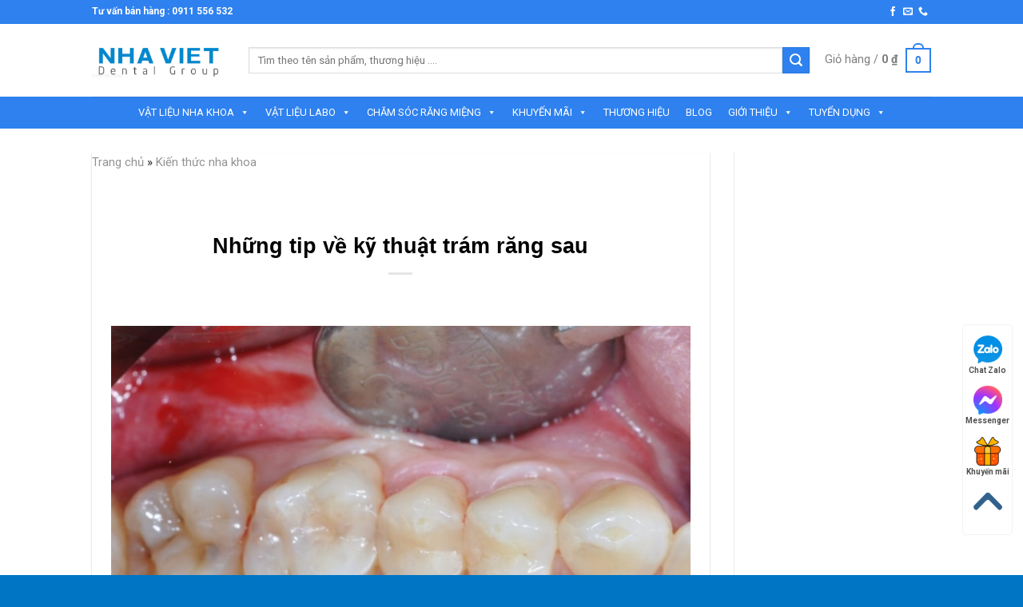

--- FILE ---
content_type: text/html; charset=UTF-8
request_url: https://nhavietdental.vn/kien-thuc-nha-khoa/nhung-tip-ve-ky-thuat-tram-rang-sau/
body_size: 31037
content:
<!DOCTYPE html>
<!--[if IE 9 ]> <html lang="vi" class="ie9 loading-site no-js"> <![endif]-->
<!--[if IE 8 ]> <html lang="vi" class="ie8 loading-site no-js"> <![endif]-->
<!--[if (gte IE 9)|!(IE)]><!--><html lang="vi" class="loading-site no-js"> <!--<![endif]-->


<head>
</script>
	<meta charset="UTF-8" />
	<link rel="profile" href="https://gmpg.org/xfn/11" />
	<link rel="pingback" href="https://nhavietdental.vn/xmlrpc.php" />

	<script>(function(html){html.className = html.className.replace(/\bno-js\b/,'js')})(document.documentElement);</script>
<meta name='robots' content='index, follow, max-image-preview:large, max-snippet:-1, max-video-preview:-1' />
<meta name="viewport" content="width=device-width, initial-scale=1, maximum-scale=1" />
	<!-- This site is optimized with the Yoast SEO Premium plugin v18.5 (Yoast SEO v18.9) - https://yoast.com/wordpress/plugins/seo/ -->
	<title>Những tip về kỹ thuật trám răng sau, phục hồi răng hư tổn</title>
	<meta name="description" content="Những tip về kỹ thuật trám răng sau sử dụng kỹ thuật chuyên sâu phục hồi lại răng bị sâu mà không làm ảnh hưởng men răng, chân răng," />
	<link rel="canonical" href="https://nhavietdental.vn/kien-thuc-nha-khoa/nhung-tip-ve-ky-thuat-tram-rang-sau/" />
	<meta property="og:locale" content="vi_VN" />
	<meta property="og:type" content="article" />
	<meta property="og:title" content="Những tip về kỹ thuật trám răng sau" />
	<meta property="og:description" content="Những tip về kỹ thuật trám răng sau sử dụng kỹ thuật chuyên sâu phục hồi lại răng bị sâu mà không làm ảnh hưởng men răng, chân răng," />
	<meta property="og:url" content="https://nhavietdental.vn/kien-thuc-nha-khoa/nhung-tip-ve-ky-thuat-tram-rang-sau/" />
	<meta property="og:site_name" content="Nha Việt Dental" />
	<meta property="article:publisher" content="https://www.facebook.com/vatlieulabonhavietdental" />
	<meta property="article:published_time" content="2021-08-23T08:12:51+00:00" />
	<meta property="article:modified_time" content="2021-08-23T08:24:52+00:00" />
	<meta property="og:image" content="https://nhavietdental.vn/wp-content/uploads/2021/08/1-3.jpg" />
	<meta property="og:image:width" content="862" />
	<meta property="og:image:height" content="573" />
	<meta property="og:image:type" content="image/jpeg" />
	<meta name="twitter:card" content="summary_large_image" />
	<meta name="twitter:label1" content="Được viết bởi" />
	<meta name="twitter:data1" content="Tín" />
	<meta name="twitter:label2" content="Ước tính thời gian đọc" />
	<meta name="twitter:data2" content="6 phút" />
	<script type="application/ld+json" class="yoast-schema-graph">{"@context":"https://schema.org","@graph":[{"@type":"Organization","@id":"https://nhavietdental.vn/#organization","name":"Nha Việt Dental","url":"https://nhavietdental.vn/","sameAs":["https://www.facebook.com/vatlieulabonhavietdental"],"logo":{"@type":"ImageObject","inLanguage":"vi","@id":"https://nhavietdental.vn/#/schema/logo/image/","url":"https://nhavietdental.vn/wp-content/uploads/2020/04/logo-1.jpg","contentUrl":"https://nhavietdental.vn/wp-content/uploads/2020/04/logo-1.jpg","width":514,"height":514,"caption":"Nha Việt Dental"},"image":{"@id":"https://nhavietdental.vn/#/schema/logo/image/"}},{"@type":"WebSite","@id":"https://nhavietdental.vn/#website","url":"https://nhavietdental.vn/","name":"Nha Việt Dental","description":"Kênh Thương Mại Điện Tử Cho Nha Khoa","publisher":{"@id":"https://nhavietdental.vn/#organization"},"potentialAction":[{"@type":"SearchAction","target":{"@type":"EntryPoint","urlTemplate":"https://nhavietdental.vn/?s={search_term_string}"},"query-input":"required name=search_term_string"}],"inLanguage":"vi"},{"@type":"ImageObject","inLanguage":"vi","@id":"https://nhavietdental.vn/kien-thuc-nha-khoa/nhung-tip-ve-ky-thuat-tram-rang-sau/#primaryimage","url":"https://nhavietdental.vn/wp-content/uploads/2021/08/1-3.jpg","contentUrl":"https://nhavietdental.vn/wp-content/uploads/2021/08/1-3.jpg","width":862,"height":573},{"@type":"WebPage","@id":"https://nhavietdental.vn/kien-thuc-nha-khoa/nhung-tip-ve-ky-thuat-tram-rang-sau/#webpage","url":"https://nhavietdental.vn/kien-thuc-nha-khoa/nhung-tip-ve-ky-thuat-tram-rang-sau/","name":"Những tip về kỹ thuật trám răng sau, phục hồi răng hư tổn","isPartOf":{"@id":"https://nhavietdental.vn/#website"},"primaryImageOfPage":{"@id":"https://nhavietdental.vn/kien-thuc-nha-khoa/nhung-tip-ve-ky-thuat-tram-rang-sau/#primaryimage"},"datePublished":"2021-08-23T08:12:51+00:00","dateModified":"2021-08-23T08:24:52+00:00","description":"Những tip về kỹ thuật trám răng sau sử dụng kỹ thuật chuyên sâu phục hồi lại răng bị sâu mà không làm ảnh hưởng men răng, chân răng,","breadcrumb":{"@id":"https://nhavietdental.vn/kien-thuc-nha-khoa/nhung-tip-ve-ky-thuat-tram-rang-sau/#breadcrumb"},"inLanguage":"vi","potentialAction":[{"@type":"ReadAction","target":["https://nhavietdental.vn/kien-thuc-nha-khoa/nhung-tip-ve-ky-thuat-tram-rang-sau/"]}]},{"@type":"BreadcrumbList","@id":"https://nhavietdental.vn/kien-thuc-nha-khoa/nhung-tip-ve-ky-thuat-tram-rang-sau/#breadcrumb","itemListElement":[{"@type":"ListItem","position":1,"name":"Trang chủ","item":"https://nhavietdental.vn/"},{"@type":"ListItem","position":2,"name":"Kiến thức nha khoa","item":"https://nhavietdental.vn/kien-thuc-nha-khoa/"},{"@type":"ListItem","position":3,"name":"Những tip về kỹ thuật trám răng sau"}]},{"@type":"Article","@id":"https://nhavietdental.vn/kien-thuc-nha-khoa/nhung-tip-ve-ky-thuat-tram-rang-sau/#article","isPartOf":{"@id":"https://nhavietdental.vn/kien-thuc-nha-khoa/nhung-tip-ve-ky-thuat-tram-rang-sau/#webpage"},"author":{"@id":"https://nhavietdental.vn/#/schema/person/d06c10966097359d2d9a801f7bab437e"},"headline":"Những tip về kỹ thuật trám răng sau","datePublished":"2021-08-23T08:12:51+00:00","dateModified":"2021-08-23T08:24:52+00:00","mainEntityOfPage":{"@id":"https://nhavietdental.vn/kien-thuc-nha-khoa/nhung-tip-ve-ky-thuat-tram-rang-sau/#webpage"},"wordCount":1221,"commentCount":0,"publisher":{"@id":"https://nhavietdental.vn/#organization"},"image":{"@id":"https://nhavietdental.vn/kien-thuc-nha-khoa/nhung-tip-ve-ky-thuat-tram-rang-sau/#primaryimage"},"thumbnailUrl":"https://nhavietdental.vn/wp-content/uploads/2021/08/1-3.jpg","articleSection":["Kiến thức nha khoa"],"inLanguage":"vi","potentialAction":[{"@type":"CommentAction","name":"Comment","target":["https://nhavietdental.vn/kien-thuc-nha-khoa/nhung-tip-ve-ky-thuat-tram-rang-sau/#respond"]}]},{"@type":"Person","@id":"https://nhavietdental.vn/#/schema/person/d06c10966097359d2d9a801f7bab437e","name":"Tín","image":{"@type":"ImageObject","inLanguage":"vi","@id":"https://nhavietdental.vn/#/schema/person/image/","url":"https://secure.gravatar.com/avatar/2c6bd6dfdcc379b4dd9a8a8b4c559e56?s=96&d=mm&r=g","contentUrl":"https://secure.gravatar.com/avatar/2c6bd6dfdcc379b4dd9a8a8b4c559e56?s=96&d=mm&r=g","caption":"Tín"},"sameAs":["https://nhavietdental.vn"]}]}</script>
	<!-- / Yoast SEO Premium plugin. -->


<link rel='dns-prefetch' href='//fonts.googleapis.com' />
<link rel="alternate" type="application/rss+xml" title="Dòng thông tin Nha Việt Dental &raquo;" href="https://nhavietdental.vn/feed/" />
<link rel="alternate" type="application/rss+xml" title="Dòng phản hồi Nha Việt Dental &raquo;" href="https://nhavietdental.vn/comments/feed/" />
<link rel="alternate" type="application/rss+xml" title="Nha Việt Dental &raquo; Những tip về kỹ thuật trám răng sau Dòng phản hồi" href="https://nhavietdental.vn/kien-thuc-nha-khoa/nhung-tip-ve-ky-thuat-tram-rang-sau/feed/" />
<link rel='stylesheet' id='wc-blocks-vendors-style-css'  href='https://nhavietdental.vn/wp-content/plugins/woocommerce/packages/woocommerce-blocks/build/wc-blocks-vendors-style.css?ver=7.4.3' type='text/css' media='all' />
<link rel='stylesheet' id='wc-blocks-style-css'  href='https://nhavietdental.vn/wp-content/plugins/woocommerce/packages/woocommerce-blocks/build/wc-blocks-style.css?ver=7.4.3' type='text/css' media='all' />
<style id='global-styles-inline-css' type='text/css'>
body{--wp--preset--color--black: #000000;--wp--preset--color--cyan-bluish-gray: #abb8c3;--wp--preset--color--white: #ffffff;--wp--preset--color--pale-pink: #f78da7;--wp--preset--color--vivid-red: #cf2e2e;--wp--preset--color--luminous-vivid-orange: #ff6900;--wp--preset--color--luminous-vivid-amber: #fcb900;--wp--preset--color--light-green-cyan: #7bdcb5;--wp--preset--color--vivid-green-cyan: #00d084;--wp--preset--color--pale-cyan-blue: #8ed1fc;--wp--preset--color--vivid-cyan-blue: #0693e3;--wp--preset--color--vivid-purple: #9b51e0;--wp--preset--gradient--vivid-cyan-blue-to-vivid-purple: linear-gradient(135deg,rgba(6,147,227,1) 0%,rgb(155,81,224) 100%);--wp--preset--gradient--light-green-cyan-to-vivid-green-cyan: linear-gradient(135deg,rgb(122,220,180) 0%,rgb(0,208,130) 100%);--wp--preset--gradient--luminous-vivid-amber-to-luminous-vivid-orange: linear-gradient(135deg,rgba(252,185,0,1) 0%,rgba(255,105,0,1) 100%);--wp--preset--gradient--luminous-vivid-orange-to-vivid-red: linear-gradient(135deg,rgba(255,105,0,1) 0%,rgb(207,46,46) 100%);--wp--preset--gradient--very-light-gray-to-cyan-bluish-gray: linear-gradient(135deg,rgb(238,238,238) 0%,rgb(169,184,195) 100%);--wp--preset--gradient--cool-to-warm-spectrum: linear-gradient(135deg,rgb(74,234,220) 0%,rgb(151,120,209) 20%,rgb(207,42,186) 40%,rgb(238,44,130) 60%,rgb(251,105,98) 80%,rgb(254,248,76) 100%);--wp--preset--gradient--blush-light-purple: linear-gradient(135deg,rgb(255,206,236) 0%,rgb(152,150,240) 100%);--wp--preset--gradient--blush-bordeaux: linear-gradient(135deg,rgb(254,205,165) 0%,rgb(254,45,45) 50%,rgb(107,0,62) 100%);--wp--preset--gradient--luminous-dusk: linear-gradient(135deg,rgb(255,203,112) 0%,rgb(199,81,192) 50%,rgb(65,88,208) 100%);--wp--preset--gradient--pale-ocean: linear-gradient(135deg,rgb(255,245,203) 0%,rgb(182,227,212) 50%,rgb(51,167,181) 100%);--wp--preset--gradient--electric-grass: linear-gradient(135deg,rgb(202,248,128) 0%,rgb(113,206,126) 100%);--wp--preset--gradient--midnight: linear-gradient(135deg,rgb(2,3,129) 0%,rgb(40,116,252) 100%);--wp--preset--duotone--dark-grayscale: url('#wp-duotone-dark-grayscale');--wp--preset--duotone--grayscale: url('#wp-duotone-grayscale');--wp--preset--duotone--purple-yellow: url('#wp-duotone-purple-yellow');--wp--preset--duotone--blue-red: url('#wp-duotone-blue-red');--wp--preset--duotone--midnight: url('#wp-duotone-midnight');--wp--preset--duotone--magenta-yellow: url('#wp-duotone-magenta-yellow');--wp--preset--duotone--purple-green: url('#wp-duotone-purple-green');--wp--preset--duotone--blue-orange: url('#wp-duotone-blue-orange');--wp--preset--font-size--small: 13px;--wp--preset--font-size--medium: 20px;--wp--preset--font-size--large: 36px;--wp--preset--font-size--x-large: 42px;}.has-black-color{color: var(--wp--preset--color--black) !important;}.has-cyan-bluish-gray-color{color: var(--wp--preset--color--cyan-bluish-gray) !important;}.has-white-color{color: var(--wp--preset--color--white) !important;}.has-pale-pink-color{color: var(--wp--preset--color--pale-pink) !important;}.has-vivid-red-color{color: var(--wp--preset--color--vivid-red) !important;}.has-luminous-vivid-orange-color{color: var(--wp--preset--color--luminous-vivid-orange) !important;}.has-luminous-vivid-amber-color{color: var(--wp--preset--color--luminous-vivid-amber) !important;}.has-light-green-cyan-color{color: var(--wp--preset--color--light-green-cyan) !important;}.has-vivid-green-cyan-color{color: var(--wp--preset--color--vivid-green-cyan) !important;}.has-pale-cyan-blue-color{color: var(--wp--preset--color--pale-cyan-blue) !important;}.has-vivid-cyan-blue-color{color: var(--wp--preset--color--vivid-cyan-blue) !important;}.has-vivid-purple-color{color: var(--wp--preset--color--vivid-purple) !important;}.has-black-background-color{background-color: var(--wp--preset--color--black) !important;}.has-cyan-bluish-gray-background-color{background-color: var(--wp--preset--color--cyan-bluish-gray) !important;}.has-white-background-color{background-color: var(--wp--preset--color--white) !important;}.has-pale-pink-background-color{background-color: var(--wp--preset--color--pale-pink) !important;}.has-vivid-red-background-color{background-color: var(--wp--preset--color--vivid-red) !important;}.has-luminous-vivid-orange-background-color{background-color: var(--wp--preset--color--luminous-vivid-orange) !important;}.has-luminous-vivid-amber-background-color{background-color: var(--wp--preset--color--luminous-vivid-amber) !important;}.has-light-green-cyan-background-color{background-color: var(--wp--preset--color--light-green-cyan) !important;}.has-vivid-green-cyan-background-color{background-color: var(--wp--preset--color--vivid-green-cyan) !important;}.has-pale-cyan-blue-background-color{background-color: var(--wp--preset--color--pale-cyan-blue) !important;}.has-vivid-cyan-blue-background-color{background-color: var(--wp--preset--color--vivid-cyan-blue) !important;}.has-vivid-purple-background-color{background-color: var(--wp--preset--color--vivid-purple) !important;}.has-black-border-color{border-color: var(--wp--preset--color--black) !important;}.has-cyan-bluish-gray-border-color{border-color: var(--wp--preset--color--cyan-bluish-gray) !important;}.has-white-border-color{border-color: var(--wp--preset--color--white) !important;}.has-pale-pink-border-color{border-color: var(--wp--preset--color--pale-pink) !important;}.has-vivid-red-border-color{border-color: var(--wp--preset--color--vivid-red) !important;}.has-luminous-vivid-orange-border-color{border-color: var(--wp--preset--color--luminous-vivid-orange) !important;}.has-luminous-vivid-amber-border-color{border-color: var(--wp--preset--color--luminous-vivid-amber) !important;}.has-light-green-cyan-border-color{border-color: var(--wp--preset--color--light-green-cyan) !important;}.has-vivid-green-cyan-border-color{border-color: var(--wp--preset--color--vivid-green-cyan) !important;}.has-pale-cyan-blue-border-color{border-color: var(--wp--preset--color--pale-cyan-blue) !important;}.has-vivid-cyan-blue-border-color{border-color: var(--wp--preset--color--vivid-cyan-blue) !important;}.has-vivid-purple-border-color{border-color: var(--wp--preset--color--vivid-purple) !important;}.has-vivid-cyan-blue-to-vivid-purple-gradient-background{background: var(--wp--preset--gradient--vivid-cyan-blue-to-vivid-purple) !important;}.has-light-green-cyan-to-vivid-green-cyan-gradient-background{background: var(--wp--preset--gradient--light-green-cyan-to-vivid-green-cyan) !important;}.has-luminous-vivid-amber-to-luminous-vivid-orange-gradient-background{background: var(--wp--preset--gradient--luminous-vivid-amber-to-luminous-vivid-orange) !important;}.has-luminous-vivid-orange-to-vivid-red-gradient-background{background: var(--wp--preset--gradient--luminous-vivid-orange-to-vivid-red) !important;}.has-very-light-gray-to-cyan-bluish-gray-gradient-background{background: var(--wp--preset--gradient--very-light-gray-to-cyan-bluish-gray) !important;}.has-cool-to-warm-spectrum-gradient-background{background: var(--wp--preset--gradient--cool-to-warm-spectrum) !important;}.has-blush-light-purple-gradient-background{background: var(--wp--preset--gradient--blush-light-purple) !important;}.has-blush-bordeaux-gradient-background{background: var(--wp--preset--gradient--blush-bordeaux) !important;}.has-luminous-dusk-gradient-background{background: var(--wp--preset--gradient--luminous-dusk) !important;}.has-pale-ocean-gradient-background{background: var(--wp--preset--gradient--pale-ocean) !important;}.has-electric-grass-gradient-background{background: var(--wp--preset--gradient--electric-grass) !important;}.has-midnight-gradient-background{background: var(--wp--preset--gradient--midnight) !important;}.has-small-font-size{font-size: var(--wp--preset--font-size--small) !important;}.has-medium-font-size{font-size: var(--wp--preset--font-size--medium) !important;}.has-large-font-size{font-size: var(--wp--preset--font-size--large) !important;}.has-x-large-font-size{font-size: var(--wp--preset--font-size--x-large) !important;}
</style>
<link rel='stylesheet' id='contact-form-7-css'  href='https://nhavietdental.vn/wp-content/plugins/contact-form-7/includes/css/styles.css?ver=5.5.6.1' type='text/css' media='all' />
<link rel='stylesheet' id='toc-screen-css'  href='https://nhavietdental.vn/wp-content/plugins/table-of-contents-plus/screen.min.css?ver=2106' type='text/css' media='all' />
<style id='woocommerce-inline-inline-css' type='text/css'>
.woocommerce form .form-row .required { visibility: visible; }
</style>
<link rel='stylesheet' id='megamenu-css'  href='https://nhavietdental.vn/wp-content/uploads/maxmegamenu/style.css?ver=0b089c' type='text/css' media='all' />
<link rel='stylesheet' id='dashicons-css'  href='https://nhavietdental.vn/wp-includes/css/dashicons.min.css?ver=6.0.9' type='text/css' media='all' />
<link rel='stylesheet' id='megamenu-google-fonts-css'  href='//fonts.googleapis.com/css?family=Roboto%3A400%2C700&#038;ver=6.0.9' type='text/css' media='all' />
<link rel='stylesheet' id='megamenu-genericons-css'  href='https://nhavietdental.vn/wp-content/plugins/megamenu-pro/icons/genericons/genericons/genericons.css?ver=2.2.4' type='text/css' media='all' />
<link rel='stylesheet' id='megamenu-fontawesome-css'  href='https://nhavietdental.vn/wp-content/plugins/megamenu-pro/icons/fontawesome/css/font-awesome.min.css?ver=2.2.4' type='text/css' media='all' />
<link rel='stylesheet' id='megamenu-fontawesome5-css'  href='https://nhavietdental.vn/wp-content/plugins/megamenu-pro/icons/fontawesome5/css/all.min.css?ver=2.2.4' type='text/css' media='all' />
<link rel='stylesheet' id='flatsome-icons-css'  href='https://nhavietdental.vn/wp-content/themes/flatsome/assets/css/fl-icons.css?ver=3.12' type='text/css' media='all' />
<link rel='stylesheet' id='flatsome-main-css'  href='https://nhavietdental.vn/wp-content/themes/flatsome/assets/css/flatsome.css?ver=3.12.2' type='text/css' media='all' />
<link rel='stylesheet' id='flatsome-shop-css'  href='https://nhavietdental.vn/wp-content/themes/flatsome/assets/css/flatsome-shop.css?ver=3.12.2' type='text/css' media='all' />
<link rel="https://api.w.org/" href="https://nhavietdental.vn/wp-json/" /><link rel="alternate" type="application/json" href="https://nhavietdental.vn/wp-json/wp/v2/posts/19807" /><link rel="EditURI" type="application/rsd+xml" title="RSD" href="https://nhavietdental.vn/xmlrpc.php?rsd" />
<link rel="wlwmanifest" type="application/wlwmanifest+xml" href="https://nhavietdental.vn/wp-includes/wlwmanifest.xml" /> 
<meta name="generator" content="WordPress 6.0.9" />
<meta name="generator" content="WooCommerce 6.5.1" />
<link rel='shortlink' href='https://nhavietdental.vn/?p=19807' />
<link rel="alternate" type="application/json+oembed" href="https://nhavietdental.vn/wp-json/oembed/1.0/embed?url=https%3A%2F%2Fnhavietdental.vn%2Fkien-thuc-nha-khoa%2Fnhung-tip-ve-ky-thuat-tram-rang-sau%2F" />
<link rel="alternate" type="text/xml+oembed" href="https://nhavietdental.vn/wp-json/oembed/1.0/embed?url=https%3A%2F%2Fnhavietdental.vn%2Fkien-thuc-nha-khoa%2Fnhung-tip-ve-ky-thuat-tram-rang-sau%2F&#038;format=xml" />
<!--1-->
<script type="application/ld+json">
{
  "@context": "https://schema.org/",
  "@type": "WebSite",
  "name": "Nha Việt Dental: Vật liệu nha khoa, vật liệu labo, thiết bị chính hãng",
  "alternateName":  "Nha Việt Dental: Vật liệu nha khoa, vật liệu labo, thiết bị chính hãng",
  "url": "https://nhavietdental.vn",
  "potentialAction": {
    "@type": "SearchAction",
    "target": "https://nhavietdental.vn/?s={search_term_string}&post_type=product",
    "query-input": "required name=search_term_string"
  }
}
</script>
<!--#end1-->
<!--2-->
<script type="application/ld+json">
{
  "@context": "https://schema.org",
  "@type": "Dentist",
  "name": "Nha Việt Dental",
  "image": "https://nhavietdental.vn/wp-content/uploads/2020/12/logo-nhavietdental-Nha-Viet-Dental.jpg",
  "@id": "https://nhavietdental.vn/",
  "url": "https://nhavietdental.vn/",
  "telephone": "0911 556 532",
  "openingHours": "Mo,Tu,We,Th,Fr 08:30-17:30",
  "priceRange": "500000",
  "priceCurrency": "vnd",
  "address": {
    "@type": "PostalAddress",
    "streetAddress": "179 - 181 Sư Vạn Hạnh, P.03, Q.10, HCM",
    "addressLocality": "Hồ Chí Minh",
    "postalCode": "700000",
    "addressCountry": "VN"
  },
  "geo": {
    "@type": "GeoCoordinates",
    "latitude": 10.764300,
    "longitude": 106.672220
  }  
}
</script>
<!--#end2-->
<!--3-->
<script type="application/ld+json">
{
  "@context": "https://schema.org",
  "@type": "Organization",
  "name": "Nha Việt Dental",
  "alternateName": "Nha Việt Dental",
  "url": "https://nhavietdental.vn/",
  "logo": "https://nhavietdental.vn/wp-content/uploads/2020/12/logo-nhavietdental-Nha-Viet-Dental.jpg",
  "contactPoint": [
    {
    "@type": "ContactPoint",
    "telephone": "0911 556 532",
    "contactType": "vat lieu nha khoa",
    "areaServed": "VN",
    "availableLanguage": ["EN", "VN"]
    },
    {
    "@type": "ContactPoint",
    "telephone": "0918 795 005",
    "contactType": "vat lieu labo",
    "areaServed": "VN",
    "availableLanguage": ["EN", "VN"]
    }
    ],
  "sameAs": [
    "https://twitter.com/nhavietdental1",
    "https://www.instagram.com/nhavietdentalgroup/",
    "https://www.youtube.com/channel/UCnph3PPsotl8x_HL1ooZMPQ",
    "https://www.facebook.com/vatlieulabonhavietdental/",
    "https://www.facebook.com/vatlieunhakhoanhavietdental",
    "https://nhavietdentalgroup.business.site/"
  ]
}
</script>
<!--#end3--><style type="text/css">div#toc_container {width: 100%;}div#toc_container ul li {font-size: 100%;}</style>
<link rel="preload" as="font" href="https://nhavietdental.vn/wp-content/themes/flatsome/assets/css/icons/fl-icons.woff2" crossorigin>		<script>
			document.documentElement.className = document.documentElement.className.replace( 'no-js', 'js' );
		</script>
				<style>
			.no-js img.lazyload { display: none; }
			figure.wp-block-image img.lazyloading { min-width: 150px; }
							.lazyload, .lazyloading { opacity: 0; }
				.lazyloaded {
					opacity: 1;
					transition: opacity 400ms;
					transition-delay: 0ms;
				}
					</style>
		<style>.bg{opacity: 0; transition: opacity 1s; -webkit-transition: opacity 1s;} .bg-loaded{opacity: 1;}</style><!--[if IE]><link rel="stylesheet" type="text/css" href="https://nhavietdental.vn/wp-content/themes/flatsome/assets/css/ie-fallback.css"><script src="//cdnjs.cloudflare.com/ajax/libs/html5shiv/3.6.1/html5shiv.js"></script><script>var head = document.getElementsByTagName('head')[0],style = document.createElement('style');style.type = 'text/css';style.styleSheet.cssText = ':before,:after{content:none !important';head.appendChild(style);setTimeout(function(){head.removeChild(style);}, 0);</script><script src="https://nhavietdental.vn/wp-content/themes/flatsome/assets/libs/ie-flexibility.js"></script><![endif]--><!-- Google Tag Manager -->
<script>(function(w,d,s,l,i){w[l]=w[l]||[];w[l].push({'gtm.start':
new Date().getTime(),event:'gtm.js'});var f=d.getElementsByTagName(s)[0],
j=d.createElement(s),dl=l!='dataLayer'?'&l='+l:'';j.async=true;j.src=
'https://www.googletagmanager.com/gtm.js?id='+i+dl;f.parentNode.insertBefore(j,f);
})(window,document,'script','dataLayer','GTM-56M87N2');</script>
<!-- End Google Tag Manager -->

<meta name="facebook-domain-verification" content="br2kp0saftjcvpqel06uxax51qgstf" />

<meta name="google-site-verification" content="HLQRruodw2Q0KoIZaJFhXg9k7p1liRl8uZ0LNEmaV6E" />

<meta name='dmca-site-verification' content='alRKVFVVaFRqSE94WjlKaUxsNlB5SUNEL2dNaENKZ1hWTzNYUXAzOWdPRT01' />

<meta name="msvalidate.01" content="3345E6F45E1224A1EB419823255CA579" />
<meta name="yandex-verification" content="ea0c67976592239b" />	<noscript><style>.woocommerce-product-gallery{ opacity: 1 !important; }</style></noscript>
	<link rel="icon" href="https://nhavietdental.vn/wp-content/uploads/2020/03/cropped-nhaviet-dental-32x32.png" sizes="32x32" />
<link rel="icon" href="https://nhavietdental.vn/wp-content/uploads/2020/03/cropped-nhaviet-dental-192x192.png" sizes="192x192" />
<link rel="apple-touch-icon" href="https://nhavietdental.vn/wp-content/uploads/2020/03/cropped-nhaviet-dental-180x180.png" />
<meta name="msapplication-TileImage" content="https://nhavietdental.vn/wp-content/uploads/2020/03/cropped-nhaviet-dental-270x270.png" />
<style id="custom-css" type="text/css">:root {--primary-color: #2e81ef;}.header-main{height: 91px}#logo img{max-height: 91px}#logo{width:166px;}.header-bottom{min-height: 10px}.header-top{min-height: 30px}.transparent .header-main{height: 265px}.transparent #logo img{max-height: 265px}.has-transparent + .page-title:first-of-type,.has-transparent + #main > .page-title,.has-transparent + #main > div > .page-title,.has-transparent + #main .page-header-wrapper:first-of-type .page-title{padding-top: 345px;}.header.show-on-scroll,.stuck .header-main{height:45px!important}.stuck #logo img{max-height: 45px!important}.search-form{ width: 100%;}.header-bg-color, .header-wrapper {background-color: rgba(255,255,255,0.9)}.header-bottom {background-color: #2e81ef}.header-main .nav > li > a{line-height: 16px }.header-bottom-nav > li > a{line-height: 16px }@media (max-width: 549px) {.header-main{height: 70px}#logo img{max-height: 70px}}.nav-dropdown-has-arrow li.has-dropdown:before{border-bottom-color: rgba(255,255,255,0);}.nav .nav-dropdown{border-color: rgba(255,255,255,0) }.nav-dropdown{border-radius:3px}.nav-dropdown{font-size:100%}.nav-dropdown-has-arrow li.has-dropdown:after{border-bottom-color: #ffffff;}.nav .nav-dropdown{background-color: #ffffff}/* Color */.accordion-title.active, .has-icon-bg .icon .icon-inner,.logo a, .primary.is-underline, .primary.is-link, .badge-outline .badge-inner, .nav-outline > li.active> a,.nav-outline >li.active > a, .cart-icon strong,[data-color='primary'], .is-outline.primary{color: #2e81ef;}/* Color !important */[data-text-color="primary"]{color: #2e81ef!important;}/* Background Color */[data-text-bg="primary"]{background-color: #2e81ef;}/* Background */.scroll-to-bullets a,.featured-title, .label-new.menu-item > a:after, .nav-pagination > li > .current,.nav-pagination > li > span:hover,.nav-pagination > li > a:hover,.has-hover:hover .badge-outline .badge-inner,button[type="submit"], .button.wc-forward:not(.checkout):not(.checkout-button), .button.submit-button, .button.primary:not(.is-outline),.featured-table .title,.is-outline:hover, .has-icon:hover .icon-label,.nav-dropdown-bold .nav-column li > a:hover, .nav-dropdown.nav-dropdown-bold > li > a:hover, .nav-dropdown-bold.dark .nav-column li > a:hover, .nav-dropdown.nav-dropdown-bold.dark > li > a:hover, .is-outline:hover, .tagcloud a:hover,.grid-tools a, input[type='submit']:not(.is-form), .box-badge:hover .box-text, input.button.alt,.nav-box > li > a:hover,.nav-box > li.active > a,.nav-pills > li.active > a ,.current-dropdown .cart-icon strong, .cart-icon:hover strong, .nav-line-bottom > li > a:before, .nav-line-grow > li > a:before, .nav-line > li > a:before,.banner, .header-top, .slider-nav-circle .flickity-prev-next-button:hover svg, .slider-nav-circle .flickity-prev-next-button:hover .arrow, .primary.is-outline:hover, .button.primary:not(.is-outline), input[type='submit'].primary, input[type='submit'].primary, input[type='reset'].button, input[type='button'].primary, .badge-inner{background-color: #2e81ef;}/* Border */.nav-vertical.nav-tabs > li.active > a,.scroll-to-bullets a.active,.nav-pagination > li > .current,.nav-pagination > li > span:hover,.nav-pagination > li > a:hover,.has-hover:hover .badge-outline .badge-inner,.accordion-title.active,.featured-table,.is-outline:hover, .tagcloud a:hover,blockquote, .has-border, .cart-icon strong:after,.cart-icon strong,.blockUI:before, .processing:before,.loading-spin, .slider-nav-circle .flickity-prev-next-button:hover svg, .slider-nav-circle .flickity-prev-next-button:hover .arrow, .primary.is-outline:hover{border-color: #2e81ef}.nav-tabs > li.active > a{border-top-color: #2e81ef}.widget_shopping_cart_content .blockUI.blockOverlay:before { border-left-color: #2e81ef }.woocommerce-checkout-review-order .blockUI.blockOverlay:before { border-left-color: #2e81ef }/* Fill */.slider .flickity-prev-next-button:hover svg,.slider .flickity-prev-next-button:hover .arrow{fill: #2e81ef;}/* Background Color */[data-icon-label]:after, .secondary.is-underline:hover,.secondary.is-outline:hover,.icon-label,.button.secondary:not(.is-outline),.button.alt:not(.is-outline), .badge-inner.on-sale, .button.checkout, .single_add_to_cart_button, .current .breadcrumb-step{ background-color:#2e81ef; }[data-text-bg="secondary"]{background-color: #2e81ef;}/* Color */.secondary.is-underline,.secondary.is-link, .secondary.is-outline,.stars a.active, .star-rating:before, .woocommerce-page .star-rating:before,.star-rating span:before, .color-secondary{color: #2e81ef}/* Color !important */[data-text-color="secondary"]{color: #2e81ef!important;}/* Border */.secondary.is-outline:hover{border-color:#2e81ef}body{font-size: 100%;}@media screen and (max-width: 549px){body{font-size: 100%;}}body{font-family:"Roboto", sans-serif}body{font-weight: 0}body{color: #141414}.nav > li > a {font-family:"Roboto", sans-serif;}.mobile-sidebar-levels-2 .nav > li > ul > li > a {font-family:"Roboto", sans-serif;}.nav > li > a {font-weight: 0;}.mobile-sidebar-levels-2 .nav > li > ul > li > a {font-weight: 0;}h1,h2,h3,h4,h5,h6,.heading-font, .off-canvas-center .nav-sidebar.nav-vertical > li > a{font-family: "Roboto", sans-serif;}h1,h2,h3,h4,h5,h6,.heading-font,.banner h1,.banner h2{font-weight: 500;}h1,h2,h3,h4,h5,h6,.heading-font{color: #0a0a0a;}.breadcrumbs{text-transform: none;}.nav > li > a, .links > li > a{text-transform: none;}h3.widget-title,span.widget-title{text-transform: none;}.alt-font{font-family: "Roboto", sans-serif;}.alt-font{font-weight: 0!important;}a{color: #061f3b;}a:hover{color: #2e81ef;}.tagcloud a:hover{border-color: #2e81ef;background-color: #2e81ef;}.current .breadcrumb-step, [data-icon-label]:after, .button#place_order,.button.checkout,.checkout-button,.single_add_to_cart_button.button{background-color: rgba(231,3,3,0.89)!important }.products.has-equal-box-heights .box-image {padding-top: 100%;}.price del, .product_list_widget del, del .woocommerce-Price-amount { color: #000000; }ins .woocommerce-Price-amount { color: #bf081f; }@media screen and (min-width: 550px){.products .box-vertical .box-image{min-width: 300px!important;width: 300px!important;}}.footer-1{background-color: #f2f2f2}.absolute-footer, html{background-color: #0075c4}/* Custom CSS */h1,h2,h3,h4,h5,h6,a,p,li{font-family: 'Roboto', sans-serif;font-family: 'Roboto', sans-serif; font-weight: normal;}#breadcrumbs {font-size: 15px;padding-bottom: 15px;}.entry-category {visibility:hidden;}body{font-family: Arial,'Roboto',sans-serif; }h1,h2,h3,h4,h5,h6{font-family: Arial,'Roboto',sans-serif;color:#000;font-weight:600}input[type=email], input[type=date], input[type=search], input[type=number], input[type=text], input[type=tel], input[type=url], input[type=password], textarea, select, .select-resize-ghost, .select2-container .select2-choice, .select2-container .select2-selection {font-weight:400}.product_meta {font-weight: 700;}td {font-weight: bold;}.is-xlarge {font-size: 1.2em;}.term-description {height: 150px;overflow: auto;}.label-new.menu-item > a:after{content:"New";}.label-hot.menu-item > a:after{content:"Hot";}.label-sale.menu-item > a:after{content:"Sale";}.label-popular.menu-item > a:after{content:"Popular";}</style>		<style type="text/css" id="wp-custom-css">
			.menu-page-link  {
	
	color: #000;
}
.menu-page-link :hover {
	
	color: #0051ba;
	text-decoration: underline;
}	

.woocommerce-result-count.hide-for-medium  {display:none;
	}

p.small {
    line-height: 1.8;
}

.has-text-align-center {
	text-align: center;     
	font-family: 'Roboto';     
	font-weight: normal;     
	color: black;
}
.next-prev-thumbs li .button {
	display: none;
}

form.checkout h3 {
	font-weight:700;
}

span.widget-title {
	width: 90%;
    background-color: #2e81ef;
    padding-top: 10px;
    padding-bottom: 10px;
	  margin-top: -20px;
    color: #fff;
    text-align: center;
    position: absolute;
    border-radius: 5px 5px 0 0;
	 }

aside#woocommerce_product_categories-2 {
    border: solid 2px #2e81ef;
    padding: 5px;
    border-radius: 8px;
}

.box-image img {
	border: solid 1px #ECECEC;
	transform: translateZ(0);
}
.box-text {
    padding-top: .7em;
    padding-bottom: 1.4em;
    position: relative;
    width: 100%;
    font-size: .9em;
    border: solid 1px #ECECEC;
}

.badge-container {
    margin-top: 5px;
    margin-left: 10px;
}

.badge {
    height: 36px;
    width: 36px;
}

.badge-inner.on-sale {
		background-color: #EE640B !important;
  	border-radius: 99px;
    font-weight: 400;
    font-size: 13px;
    color: white;
}

span.amount {
	  white-space: nowrap;
    color: #111;
    font-weight: bold;
}

ins .woocommerce-Price-amount {
    color: #EE640B;
}

.product-price-container.is-normal {
    font-size:20px;
}
.star-rating span:before {
	color: #f59a1c;
}

.woocommerce-variation-price {
	font-size: 21px;
}

.badge-inner.callout-new-bg.is-small.new-bubble {
background-color: #EE640B !important;
	font-weight: 400;
	font-size: 13px;
	border-radius: 2px;	
	
}

.badge.callout.badge-circle {
	padding:10px;
	margin-top:-12px;
	margin-left:-18px
}

ul.woocommerce-widget-layered-nav-list
{
 height: 300px;
    overflow: auto;
}

ul.woocommerce-widget-layered-nav-list::-webkit-scrollbar {
    width: 5px;
    background-color: #f1f1f1;
}
ul.woocommerce-widget-layered-nav-list::-webkit-scrollbar-thumb {
    border-radius: 5px;
    background-color: #2e81ef;
}

.widget li.chosen a:before {
	opacity: 1;
	color: #ffff;
}
.wc-layered-nav-term.chosen>a:before {
	background-color: #2e81ef;
}

.widget_layered_nav_filters ul li.chosen a {
	background-color: #2e81ef;
	color: #ffff;
}

div.textwidget {
	padding: 1px 5px 10px 5px;
  border-radius: 10px;
	border: solid 1px #ECECEC;
}

.section-title-normal span {
	background-color: #2e81ef;
	padding-left: 10px;
	padding-right: 10px;
	padding-top: 10px;
	}
.section-title-normal  {
	padding-top: 10px;
	border-bottom: 2px solid #ffffff;
}

.section-title a {
    display: block;
    padding-left: 15px;
    font-size: .8em;
    font-weight: 400;
    padding-right: 10px;
    margin-left: auto;
    background: initial;
    background-color: #2e81ef;
    color: #ffffff;
    padding: 5px 15px;
    border-radius: 4px;
    margin-right: 10px;
}

.titile-blog {
	padding: 1px 5px 10px 5px;
  border-radius: 10px;
	border: solid 1px #2e81ef;
	background-color: #ffffff;
}

		</style>
		<style type="text/css">/** Mega Menu CSS: fs **/</style>

</head>
<body data-rsssl=1 class="post-template-default single single-post postid-19807 single-format-standard theme-flatsome woocommerce-no-js mega-menu-primary lightbox nav-dropdown-has-arrow">

<!-- Google Tag Manager (noscript) -->
<noscript><iframe 
height="0" width="0" style="display:none;visibility:hidden" data-src="https://www.googletagmanager.com/ns.html?id=GTM-56M87N2" class="lazyload" src="[data-uri]"></iframe></noscript>
<!-- End Google Tag Manager (noscript) -->

<div id="fb-root"></div>
<script async defer crossorigin="anonymous" src="https://connect.facebook.net/vi_VN/sdk.js#xfbml=1&version=v5.0"></script><svg xmlns="http://www.w3.org/2000/svg" viewBox="0 0 0 0" width="0" height="0" focusable="false" role="none" style="visibility: hidden; position: absolute; left: -9999px; overflow: hidden;" ><defs><filter id="wp-duotone-dark-grayscale"><feColorMatrix color-interpolation-filters="sRGB" type="matrix" values=" .299 .587 .114 0 0 .299 .587 .114 0 0 .299 .587 .114 0 0 .299 .587 .114 0 0 " /><feComponentTransfer color-interpolation-filters="sRGB" ><feFuncR type="table" tableValues="0 0.49803921568627" /><feFuncG type="table" tableValues="0 0.49803921568627" /><feFuncB type="table" tableValues="0 0.49803921568627" /><feFuncA type="table" tableValues="1 1" /></feComponentTransfer><feComposite in2="SourceGraphic" operator="in" /></filter></defs></svg><svg xmlns="http://www.w3.org/2000/svg" viewBox="0 0 0 0" width="0" height="0" focusable="false" role="none" style="visibility: hidden; position: absolute; left: -9999px; overflow: hidden;" ><defs><filter id="wp-duotone-grayscale"><feColorMatrix color-interpolation-filters="sRGB" type="matrix" values=" .299 .587 .114 0 0 .299 .587 .114 0 0 .299 .587 .114 0 0 .299 .587 .114 0 0 " /><feComponentTransfer color-interpolation-filters="sRGB" ><feFuncR type="table" tableValues="0 1" /><feFuncG type="table" tableValues="0 1" /><feFuncB type="table" tableValues="0 1" /><feFuncA type="table" tableValues="1 1" /></feComponentTransfer><feComposite in2="SourceGraphic" operator="in" /></filter></defs></svg><svg xmlns="http://www.w3.org/2000/svg" viewBox="0 0 0 0" width="0" height="0" focusable="false" role="none" style="visibility: hidden; position: absolute; left: -9999px; overflow: hidden;" ><defs><filter id="wp-duotone-purple-yellow"><feColorMatrix color-interpolation-filters="sRGB" type="matrix" values=" .299 .587 .114 0 0 .299 .587 .114 0 0 .299 .587 .114 0 0 .299 .587 .114 0 0 " /><feComponentTransfer color-interpolation-filters="sRGB" ><feFuncR type="table" tableValues="0.54901960784314 0.98823529411765" /><feFuncG type="table" tableValues="0 1" /><feFuncB type="table" tableValues="0.71764705882353 0.25490196078431" /><feFuncA type="table" tableValues="1 1" /></feComponentTransfer><feComposite in2="SourceGraphic" operator="in" /></filter></defs></svg><svg xmlns="http://www.w3.org/2000/svg" viewBox="0 0 0 0" width="0" height="0" focusable="false" role="none" style="visibility: hidden; position: absolute; left: -9999px; overflow: hidden;" ><defs><filter id="wp-duotone-blue-red"><feColorMatrix color-interpolation-filters="sRGB" type="matrix" values=" .299 .587 .114 0 0 .299 .587 .114 0 0 .299 .587 .114 0 0 .299 .587 .114 0 0 " /><feComponentTransfer color-interpolation-filters="sRGB" ><feFuncR type="table" tableValues="0 1" /><feFuncG type="table" tableValues="0 0.27843137254902" /><feFuncB type="table" tableValues="0.5921568627451 0.27843137254902" /><feFuncA type="table" tableValues="1 1" /></feComponentTransfer><feComposite in2="SourceGraphic" operator="in" /></filter></defs></svg><svg xmlns="http://www.w3.org/2000/svg" viewBox="0 0 0 0" width="0" height="0" focusable="false" role="none" style="visibility: hidden; position: absolute; left: -9999px; overflow: hidden;" ><defs><filter id="wp-duotone-midnight"><feColorMatrix color-interpolation-filters="sRGB" type="matrix" values=" .299 .587 .114 0 0 .299 .587 .114 0 0 .299 .587 .114 0 0 .299 .587 .114 0 0 " /><feComponentTransfer color-interpolation-filters="sRGB" ><feFuncR type="table" tableValues="0 0" /><feFuncG type="table" tableValues="0 0.64705882352941" /><feFuncB type="table" tableValues="0 1" /><feFuncA type="table" tableValues="1 1" /></feComponentTransfer><feComposite in2="SourceGraphic" operator="in" /></filter></defs></svg><svg xmlns="http://www.w3.org/2000/svg" viewBox="0 0 0 0" width="0" height="0" focusable="false" role="none" style="visibility: hidden; position: absolute; left: -9999px; overflow: hidden;" ><defs><filter id="wp-duotone-magenta-yellow"><feColorMatrix color-interpolation-filters="sRGB" type="matrix" values=" .299 .587 .114 0 0 .299 .587 .114 0 0 .299 .587 .114 0 0 .299 .587 .114 0 0 " /><feComponentTransfer color-interpolation-filters="sRGB" ><feFuncR type="table" tableValues="0.78039215686275 1" /><feFuncG type="table" tableValues="0 0.94901960784314" /><feFuncB type="table" tableValues="0.35294117647059 0.47058823529412" /><feFuncA type="table" tableValues="1 1" /></feComponentTransfer><feComposite in2="SourceGraphic" operator="in" /></filter></defs></svg><svg xmlns="http://www.w3.org/2000/svg" viewBox="0 0 0 0" width="0" height="0" focusable="false" role="none" style="visibility: hidden; position: absolute; left: -9999px; overflow: hidden;" ><defs><filter id="wp-duotone-purple-green"><feColorMatrix color-interpolation-filters="sRGB" type="matrix" values=" .299 .587 .114 0 0 .299 .587 .114 0 0 .299 .587 .114 0 0 .299 .587 .114 0 0 " /><feComponentTransfer color-interpolation-filters="sRGB" ><feFuncR type="table" tableValues="0.65098039215686 0.40392156862745" /><feFuncG type="table" tableValues="0 1" /><feFuncB type="table" tableValues="0.44705882352941 0.4" /><feFuncA type="table" tableValues="1 1" /></feComponentTransfer><feComposite in2="SourceGraphic" operator="in" /></filter></defs></svg><svg xmlns="http://www.w3.org/2000/svg" viewBox="0 0 0 0" width="0" height="0" focusable="false" role="none" style="visibility: hidden; position: absolute; left: -9999px; overflow: hidden;" ><defs><filter id="wp-duotone-blue-orange"><feColorMatrix color-interpolation-filters="sRGB" type="matrix" values=" .299 .587 .114 0 0 .299 .587 .114 0 0 .299 .587 .114 0 0 .299 .587 .114 0 0 " /><feComponentTransfer color-interpolation-filters="sRGB" ><feFuncR type="table" tableValues="0.098039215686275 1" /><feFuncG type="table" tableValues="0 0.66274509803922" /><feFuncB type="table" tableValues="0.84705882352941 0.41960784313725" /><feFuncA type="table" tableValues="1 1" /></feComponentTransfer><feComposite in2="SourceGraphic" operator="in" /></filter></defs></svg>
<a class="skip-link screen-reader-text" href="#main">Skip to content</a>

<div id="wrapper">

	
	<header id="header" class="header has-sticky sticky-jump sticky-hide-on-scroll">
		<div class="header-wrapper">
			<div id="top-bar" class="header-top hide-for-sticky nav-dark">
    <div class="flex-row container">
      <div class="flex-col hide-for-medium flex-left">
          <ul class="nav nav-left medium-nav-center nav-small  nav-divided">
              <li class="html custom html_topbar_left"><strong class="">Tư vấn bán hàng : 0911 556 532</li>          </ul>
      </div>

      <div class="flex-col hide-for-medium flex-center">
          <ul class="nav nav-center nav-small  nav-divided">
                        </ul>
      </div>

      <div class="flex-col hide-for-medium flex-right">
         <ul class="nav top-bar-nav nav-right nav-small  nav-divided">
              <li class="html header-social-icons ml-0">
	<div class="social-icons follow-icons" ><a href="https://www.facebook.com/vatlieulabonhavietdental" target="_blank" data-label="Facebook"  rel="noopener noreferrer nofollow" class="icon plain facebook tooltip" title="Follow on Facebook"><i class="icon-facebook" ></i></a><a href="mailto:cskh@nhavietdental.vn" data-label="E-mail"  rel="nofollow" class="icon plain  email tooltip" title="Send us an email"><i class="icon-envelop" ></i></a><a href="tel:0911 556 532" target="_blank"  data-label="Phone"  rel="noopener noreferrer nofollow" class="icon plain  phone tooltip" title="Call us"><i class="icon-phone" ></i></a></div></li>          </ul>
      </div>

            <div class="flex-col show-for-medium flex-grow">
          <ul class="nav nav-center nav-small mobile-nav  nav-divided">
              <li class="html custom html_topbar_left"><strong class="">Tư vấn bán hàng : 0911 556 532</li>          </ul>
      </div>
      
    </div>
</div>
<div id="masthead" class="header-main ">
      <div class="header-inner flex-row container logo-left medium-logo-center" role="navigation">

          <!-- Logo -->
          <div id="logo" class="flex-col logo">
            <!-- Header logo -->
<a href="https://nhavietdental.vn/" title="Nha Việt Dental - Kênh Thương Mại Điện Tử Cho Nha Khoa" rel="home">
    <img width="166" height="91"   alt="Nha Việt Dental" data-src="https://nhavietdental.vn/wp-content/uploads/2020/12/logo-nhavietdental.vn-Nha-Viet-Dental.jpg" class="header_logo header-logo lazyload" src="[data-uri]" /><noscript><img width="166" height="91" src="https://nhavietdental.vn/wp-content/uploads/2020/12/logo-nhavietdental.vn-Nha-Viet-Dental.jpg" class="header_logo header-logo" alt="Nha Việt Dental"/></noscript><img  width="166" height="91"   alt="Nha Việt Dental" data-src="https://nhavietdental.vn/wp-content/uploads/2020/12/logo-nhavietdental.vn-Nha-Viet-Dental.jpg" class="header-logo-dark lazyload" src="[data-uri]" /><noscript><img  width="166" height="91" src="https://nhavietdental.vn/wp-content/uploads/2020/12/logo-nhavietdental.vn-Nha-Viet-Dental.jpg" class="header-logo-dark" alt="Nha Việt Dental"/></noscript></a>
          </div>

          <!-- Mobile Left Elements -->
          <div class="flex-col show-for-medium flex-left">
            <ul class="mobile-nav nav nav-left ">
              <li class="nav-icon has-icon">
  		<a href="#" data-open="#main-menu" data-pos="left" data-bg="main-menu-overlay" data-color="" class="is-small" aria-label="Menu" aria-controls="main-menu" aria-expanded="false">
		
		  <i class="icon-menu" ></i>
		  		</a>
	</li>            </ul>
          </div>

          <!-- Left Elements -->
          <div class="flex-col hide-for-medium flex-left
            flex-grow">
            <ul class="header-nav header-nav-main nav nav-left  nav-size-medium nav-spacing-large" >
              <li class="header-search-form search-form html relative has-icon">
	<div class="header-search-form-wrapper">
		<div class="searchform-wrapper ux-search-box relative is-normal"><form role="search" method="get" class="searchform" action="https://nhavietdental.vn/">
	<div class="flex-row relative">
						<div class="flex-col flex-grow">
			<label class="screen-reader-text" for="woocommerce-product-search-field-0">Tìm kiếm:</label>
			<input type="search" id="woocommerce-product-search-field-0" class="search-field mb-0" placeholder="Tìm theo tên sản phẩm, thương hiệu ...." value="" name="s" />
			<input type="hidden" name="post_type" value="product" />
					</div>
		<div class="flex-col">
			<button type="submit" value="Tìm kiếm" class="ux-search-submit submit-button secondary button icon mb-0">
				<i class="icon-search" ></i>			</button>
		</div>
	</div>
	<div class="live-search-results text-left z-top"></div>
</form>
</div>	</div>
</li>            </ul>
          </div>

          <!-- Right Elements -->
          <div class="flex-col hide-for-medium flex-right">
            <ul class="header-nav header-nav-main nav nav-right  nav-size-medium nav-spacing-large">
              <li class="header-divider"></li><li class="cart-item has-icon has-dropdown">

<a href="https://nhavietdental.vn/gio-hang/" title="Giỏ hàng" class="header-cart-link is-small">


<span class="header-cart-title">
   Giỏ hàng   /      <span class="cart-price"><span class="woocommerce-Price-amount amount"><bdi>0&nbsp;<span class="woocommerce-Price-currencySymbol">&#8363;</span></bdi></span></span>
  </span>

    <span class="cart-icon image-icon">
    <strong>0</strong>
  </span>
  </a>

 <ul class="nav-dropdown nav-dropdown-simple">
    <li class="html widget_shopping_cart">
      <div class="widget_shopping_cart_content">
        

	<p class="woocommerce-mini-cart__empty-message">Chưa có sản phẩm trong giỏ hàng.</p>


      </div>
    </li>
     </ul>

</li>
            </ul>
          </div>

          <!-- Mobile Right Elements -->
          <div class="flex-col show-for-medium flex-right">
            <ul class="mobile-nav nav nav-right ">
              <li class="cart-item has-icon">

      <a href="https://nhavietdental.vn/gio-hang/" class="header-cart-link off-canvas-toggle nav-top-link is-small" data-open="#cart-popup" data-class="off-canvas-cart" title="Giỏ hàng" data-pos="right">
  
    <span class="cart-icon image-icon">
    <strong>0</strong>
  </span>
  </a>


  <!-- Cart Sidebar Popup -->
  <div id="cart-popup" class="mfp-hide widget_shopping_cart">
  <div class="cart-popup-inner inner-padding">
      <div class="cart-popup-title text-center">
          <h4 class="uppercase">Giỏ hàng</h4>
          <div class="is-divider"></div>
      </div>
      <div class="widget_shopping_cart_content">
          

	<p class="woocommerce-mini-cart__empty-message">Chưa có sản phẩm trong giỏ hàng.</p>


      </div>
             <div class="cart-sidebar-content relative"></div>  </div>
  </div>

</li>
            </ul>
          </div>

      </div>
     
            <div class="container"><div class="top-divider full-width"></div></div>
      </div><div id="wide-nav" class="header-bottom wide-nav nav-dark flex-has-center">
    <div class="flex-row container">

            
                        <div class="flex-col hide-for-medium flex-center">
                <ul class="nav header-nav header-bottom-nav nav-center  nav-uppercase">
                    <div id="mega-menu-wrap-primary" class="mega-menu-wrap"><div class="mega-menu-toggle"><div class="mega-toggle-blocks-left"></div><div class="mega-toggle-blocks-center"></div><div class="mega-toggle-blocks-right"><div class='mega-toggle-block mega-menu-toggle-block mega-toggle-block-1' id='mega-toggle-block-1' tabindex='0'><span class='mega-toggle-label' role='button' aria-expanded='false'><span class='mega-toggle-label-closed'>MENU</span><span class='mega-toggle-label-open'>MENU</span></span></div></div></div><ul id="mega-menu-primary" class="mega-menu max-mega-menu mega-menu-horizontal mega-no-js" data-event="hover" data-effect="fade_up" data-effect-speed="200" data-effect-mobile="disabled" data-effect-speed-mobile="0" data-mobile-force-width="false" data-second-click="go" data-document-click="collapse" data-vertical-behaviour="standard" data-breakpoint="600" data-unbind="true" data-mobile-state="collapse_all" data-hover-intent-timeout="300" data-hover-intent-interval="100"><li class='mega-menu-item mega-menu-item-type-custom mega-menu-item-object-custom mega-menu-item-has-children mega-align-bottom-left mega-menu-tabbed mega-menu-megamenu mega-menu-item-9941' id='mega-menu-item-9941'><a class="mega-menu-link" href="https://nhavietdental.vn/vat-lieu-nha-khoa/" aria-haspopup="true" aria-expanded="false" tabindex="0">Vật liệu nha khoa<span class="mega-indicator"></span></a>
<ul class="mega-sub-menu">
<li class='mega-menu-item mega-menu-item-type-taxonomy mega-menu-item-object-product_cat mega-menu-megamenu mega-menu-item-has-children mega-menu-item-10059' id='mega-menu-item-10059'><a class="mega-menu-link" href="https://nhavietdental.vn/vat-lieu-tram-rang/">Vật liệu trám răng &amp; phục hình<span class="mega-indicator"></span></a>
	<ul class="mega-sub-menu">
<li class='mega-menu-item mega-menu-item-type-widget block_widget mega-menu-columns-6-of-6 mega-menu-item-block_widget-26' id='mega-menu-item-block_widget-26'>
		
		
		<div class="row row-collapse row-box-shadow-1"  id="row-1334238037">


	<div id="col-80327752" class="col small-12 large-12"  >
		<div class="col-inner"  >
			
			

<h4><a class="menu-page-link" href="https://nhavietdental.vn/vat-lieu-tram-rang/"><span style="color: #000080;">Vật liệu trám răng & Phục hình</span></a></h4>

		</div>
			</div>

	


<style>
#row-1334238037 > .col > .col-inner {
  padding: 2px 1px 2px 10px;
  background-color: rgba(129, 133, 247, 0.03);
}
</style>
</div>
<div class="row"  id="row-110162834">


	<div id="col-1045981576" class="col medium-4 small-12 large-4"  >
		<div class="col-inner"  >
			
			

<p><a class="menu-page-link" href="https://nhavietdental.vn/composite-nha-khoa/">Composite nha khoa</a></p>
<p><a class="menu-page-link" href="https://nhavietdental.vn/xi-mang-nha-khoa/">Xi măng nha khoa</a></p>
<p><a href="https://nhavietdental.vn/vat-lieu-dan-men-nga/">Vật liệu dán men ngà</a></p>
<p><a class="menu-page-link" href="https://nhavietdental.vn/vat-lieu-tram-rang-tam/">Vật liệu trám tạm</a></p>

		</div>
		
<style>
#col-1045981576 > .col-inner {
  margin: 0px 0px -px 0px;
}
</style>
	</div>

	

	<div id="col-1732319958" class="col medium-8 small-12 large-8"  >
		<div class="col-inner"  >
			
			

<p><a href="https://nhavietdental.vn/phu-kien-tram-rang/">Phụ kiện trám răng</a></p>
<p><a class="menu-page-link" href="https://nhavietdental.vn/vat-lieu-danh-bong-rang/">Vật liệu đánh bóng răng</a></p>
<p><a class="menu-page-link" href="https://nhavietdental.vn/vat-lieu-che-tuy/">Vật liệu che tủy</a></p>
<p><a class="menu-page-link" href="https://nhavietdental.vn/vat-lieu-lay-dau-nha-khoa/">Vật liệu lấy dấu và đổ mẫu</a></p>

		</div>
			</div>

	


<style>
#row-110162834 > .col > .col-inner {
  padding: 10px 0px 0px 10px;
}
</style>
</div>
<div class="row row-collapse row-box-shadow-1"  id="row-1819318620">


	<div id="col-963036243" class="col small-12 large-12"  >
		<div class="col-inner"  >
			
			

<h4><a class="menu-page-link" href="https://nhavietdental.vn/vat-lieu-danh-bong-rang/"><span style="color: #000080;">Vật liệu đánh bóng răng</span></a></h4>

		</div>
			</div>

	


<style>
#row-1819318620 > .col > .col-inner {
  padding: 2px 1px 2px 10px;
  background-color: rgba(129, 133, 247, 0.03);
}
</style>
</div>
<div class="row"  id="row-1423372361">


	<div id="col-1449026960" class="col medium-4 small-12 large-4"  >
		<div class="col-inner"  >
			
			

<p><a class="menu-page-link" href="https://nhavietdental.vn/dai-cao-su-danh-bong-rang/"><span>Đài cao su đánh bóng</span></a></p>
<p><a class="menu-page-link"href="https://nhavietdental.vn/so-danh-bong-rang/"><span>Sò đánh bóng</span></a></p>

		</div>
		
<style>
#col-1449026960 > .col-inner {
  margin: 0px 0px -px 0px;
}
</style>
	</div>

	

	<div id="col-1586386935" class="col medium-4 small-12 large-4"  >
		<div class="col-inner"  >
			
			

<p><a class="menu-page-link" href="https://nhavietdental.vn/choi-danh-bong-rang/"><span>Chổi đánh bóng răng</span></a></p>
<p><a class="menu-page-link" href="https://nhavietdental.vn/dia-danh-bong-nha-khoa/"><span>Đĩa đánh bóng</span></a></p>

		</div>
			</div>

	


<style>
#row-1423372361 > .col > .col-inner {
  padding: 10px 0px 0px 10px;
}
</style>
</div>
		
		</li>	</ul>
</li><li class='mega-menu-item mega-menu-item-type-taxonomy mega-menu-item-object-product_cat mega-menu-megamenu mega-menu-item-has-children mega-menu-item-9895' id='mega-menu-item-9895'><a class="mega-menu-link" href="https://nhavietdental.vn/dung-cu-noi-nha/">Vật liệu và dụng cụ nội nha<span class="mega-indicator"></span></a>
	<ul class="mega-sub-menu">
<li class='mega-menu-item mega-menu-item-type-widget block_widget mega-menu-columns-6-of-6 mega-menu-item-block_widget-8' id='mega-menu-item-block_widget-8'>
		
		
		<div class="row row-collapse row-box-shadow-1"  id="row-1811178263">


	<div id="col-1734236677" class="col small-12 large-12"  >
		<div class="col-inner"  >
			
			

<h4><a class="menu-page-link" href="https://nhavietdental.vn/dung-cu-noi-nha/"><span style="color: #000080;">Vật liệu & Dụng cụ nội nha</span></a></h4>

		</div>
			</div>

	


<style>
#row-1811178263 > .col > .col-inner {
  padding: 2px 1px 2px 10px;
  background-color: rgba(129, 133, 247, 0.03);
}
</style>
</div>
<div class="row"  id="row-1406510940">


	<div id="col-1447733077" class="col medium-4 small-12 large-4"  >
		<div class="col-inner"  >
			
			

<p><a class="menu-page-link" href="https://nhavietdental.vn/vat-lieu-tram-bit-ong-tuy/"><span>Vật liệu trám bít ống tủy</span></a></p>
<p><a class="menu-page-link" href="https://nhavietdental.vn/boi-tron-ong-tuy/"><span>Bôi trơn ống tủy</span></a></p>
<p><a class="menu-page-link" href="https://nhavietdental.vn/nuoc-bom-rua-ong-tuy/"><span>Bơm rửa ống tủy</span></a></p>
<p><a class="menu-page-link" href="https://nhavietdental.vn/con-nha-khoa/"><span>Côn nha khoa</span></a></p>
<p><a class="menu-page-link" href="https://nhavietdental.vn/kim-bom-rua-noi-nha/"><span>Kim bơm rửa nội nha</span></a></p>

		</div>
		
<style>
#col-1447733077 > .col-inner {
  margin: 0px 0px -px 0px;
}
</style>
	</div>

	

	<div id="col-1737006190" class="col medium-4 small-12 large-4"  >
		<div class="col-inner"  >
			
			

<p><a class="menu-page-link" href="https://nhavietdental.vn/tram-noi-nha/"><span>Trâm nội nha</span></a></p>
<p><a class="menu-page-link" href="https://nhavietdental.vn/vat-lieu-cam-mau/"><span>Vật liệu cầm máu</span></a></p>
<p><a class="menu-page-link" href="https://nhavietdental.vn/thuoc-noi-nha/"><span>Thuốc nội nha</span></a></p>
<p><a class="menu-page-link" href="https://nhavietdental.vn/thuoc-te-nha-khoa/"><span>Thuốc tê</span></a></p>

		</div>
			</div>

	


<style>
#row-1406510940 > .col > .col-inner {
  padding: 10px 0px 0px 10px;
}
</style>
</div>
<div class="row row-collapse row-box-shadow-1"  id="row-521240515">


	<div id="col-1824380101" class="col small-12 large-12"  >
		<div class="col-inner"  >
			
			

<h4><a class="menu-page-link" href="https://nhavietdental.vn/con-nha-khoa/"><span style="color: #000080;">Cone nha khoa</span></a></h4>

		</div>
			</div>

	


<style>
#row-521240515 > .col > .col-inner {
  padding: 2px 1px 2px 10px;
  background-color: rgba(129, 133, 247, 0.03);
}
</style>
</div>
<div class="row"  id="row-238830664">


	<div id="col-529426835" class="col medium-4 small-12 large-4"  >
		<div class="col-inner"  >
			
			

<p><a class="menu-page-link" href="https://nhavietdental.vn/con-chinh-nha-khoa/"><span>Cone chính</span></a></p>
<p><a class="menu-page-link" href="https://nhavietdental.vn/con-phu-nha-khoa/"><span>Cone phụ</span></a></p>

		</div>
		
<style>
#col-529426835 > .col-inner {
  margin: 0px 0px -px 0px;
}
</style>
	</div>

	

	<div id="col-1347628702" class="col medium-4 small-12 large-4"  >
		<div class="col-inner"  >
			
			

<p><a class="menu-page-link" href="https://nhavietdental.vn/cone-protaper/"><span>Cone Protaper</span></a></p>
<p><a class="menu-page-link" href="https://nhavietdental.vn/con-giay-nha-khoa/"><span>Cone giấy</span></a></p>

		</div>
			</div>

	


<style>
#row-238830664 > .col > .col-inner {
  padding: 10px 0px 0px 10px;
}
</style>
</div>
<div class="row row-collapse row-box-shadow-1"  id="row-1489905790">


	<div id="col-1685583172" class="col small-12 large-12"  >
		<div class="col-inner"  >
			
			

<h4><a class="menu-page-link" href="https://nhavietdental.vn/tram-noi-nha/"><span style="color: #000080;">Trâm nội nha</span></a></h4>

		</div>
			</div>

	


<style>
#row-1489905790 > .col > .col-inner {
  padding: 2px 1px 2px 10px;
  background-color: rgba(129, 133, 247, 0.03);
}
</style>
</div>
<div class="row"  id="row-1455336011">


	<div id="col-881447958" class="col medium-4 small-12 large-4"  >
		<div class="col-inner"  >
			
			

<p><a class="menu-page-link" href="https://nhavietdental.vn/tram-tay-noi-nha/"><span>Trâm tay nội nha</span></a></p>
<p><a class="menu-page-link" href="https://nhavietdental.vn/tram-may-noi-nha/"><span>Trâm máy nội nha</span></a></p>

		</div>
		
<style>
#col-881447958 > .col-inner {
  margin: 0px 0px -px 0px;
}
</style>
	</div>

	

	<div id="col-563724111" class="col medium-4 small-12 large-4"  >
		<div class="col-inner"  >
			
			

<p><a class="menu-page-link" href="https://nhavietdental.vn/tram-protaper/"><span>Trâm Protaper</span></a></p>
<p><a class="menu-page-link" href="https://nhavietdental.vn/tram-gai-lay-tuy/"><span>Trâm gai lấy tủy</span></a></p>

		</div>
			</div>

	


<style>
#row-1455336011 > .col > .col-inner {
  padding: 10px 0px 0px 10px;
}
</style>
</div>
		
		</li>	</ul>
</li><li class='mega-menu-item mega-menu-item-type-taxonomy mega-menu-item-object-product_cat mega-menu-megamenu mega-menu-item-has-children mega-menu-item-9885' id='mega-menu-item-9885'><a class="mega-menu-link" href="https://nhavietdental.vn/thuoc-noi-nha/">Thuốc nội nha<span class="mega-indicator"></span></a>
	<ul class="mega-sub-menu">
<li class='mega-menu-item mega-menu-item-type-widget block_widget mega-menu-columns-6-of-6 mega-menu-item-block_widget-11' id='mega-menu-item-block_widget-11'>
		
		
		<div class="row row-collapse row-box-shadow-1"  id="row-1239432956">


	<div id="col-1191408018" class="col small-12 large-12"  >
		<div class="col-inner"  >
			
			

<h4><a class="menu-page-link" href="https://nhavietdental.vn/thuoc-noi-nha/"><span style="color: #000080;">Thuốc nội nha</span></a></h4>

		</div>
			</div>

	


<style>
#row-1239432956 > .col > .col-inner {
  padding: 2px 1px 2px 10px;
  background-color: rgba(129, 133, 247, 0.03);
}
</style>
</div>
<div class="row"  id="row-1843762138">


	<div id="col-787273847" class="col medium-4 small-12 large-4"  >
		<div class="col-inner"  >
			
			

<p><a class="menu-page-link" href="https://nhavietdental.vn/vat-lieu-nha-khoa-canxi-hydroxit/"><span>Canxi Hydroxit nha khoa</span></a></p>
<p><a class="menu-page-link" href="https://nhavietdental.vn/oxit-kem-nha-khoa/"><span>Oxit kẽm nha khoa</span></a></p>
<p><a class="menu-page-link" href="https://nhavietdental.vn/eugenol-nha-khoa/"><span>Eugenol nha khoa</span></a></p>
<p><a class="menu-page-link" href="https://nhavietdental.vn/gel-tri-viem-nha-chu/"><span>Gel trị viêm nha chu</span></a></p>

		</div>
		
<style>
#col-787273847 > .col-inner {
  margin: 0px 0px -px 0px;
}
</style>
	</div>

	

	<div id="col-115497713" class="col medium-4 small-12 large-4"  >
		<div class="col-inner"  >
			
			

<p><a class="menu-page-link" href="https://nhavietdental.vn/thuoc-tan-mem-cone/"><span>Thuốc tan mềm cone</span></a></p>
<p><a class="menu-page-link" href="https://nhavietdental.vn/thuoc-diet-tuy-rang/"><span>Thuốc diệt tủy</span></a></p>
<p><a class="menu-page-link" href="https://nhavietdental.vn/thuoc-sat-trung-ong-tuy/"><span>Thuốc sát trùng ống tủy</span></a></p>

		</div>
			</div>

	


<style>
#row-1843762138 > .col > .col-inner {
  padding: 10px 0px 0px 10px;
}
</style>
</div>
		
		</li>	</ul>
</li><li class='mega-menu-item mega-menu-item-type-taxonomy mega-menu-item-object-product_cat mega-menu-megamenu mega-menu-item-has-children mega-menu-item-10283' id='mega-menu-item-10283'><a class="mega-menu-link" href="https://nhavietdental.vn/vat-lieu-tay-trang-rang/">Vật liệu tẩy trắng<span class="mega-indicator"></span></a>
	<ul class="mega-sub-menu">
<li class='mega-menu-item mega-menu-item-type-widget block_widget mega-menu-columns-6-of-6 mega-menu-item-block_widget-27' id='mega-menu-item-block_widget-27'>
		
		
		<div class="row row-collapse row-box-shadow-1"  id="row-1203448893">


	<div id="col-1298302702" class="col small-12 large-12"  >
		<div class="col-inner"  >
			
			

<h4><a class="menu-page-link" href="https://nhavietdental.vn/vat-lieu-tay-trang-rang/"><span style="color: #000080;">Vật liệu tẩy trắng răng</span></a></h4>

		</div>
			</div>

	


<style>
#row-1203448893 > .col > .col-inner {
  padding: 2px 1px 2px 10px;
  background-color: rgba(129, 133, 247, 0.03);
}
</style>
</div>
<div class="row"  id="row-483481639">


	<div id="col-1120192994" class="col medium-4 small-12 large-4"  >
		<div class="col-inner"  >
			
			

<p><a class="menu-page-link" href="https://nhavietdental.vn/thuoc-tay-trang-rang-tai-nha/"><span>Tẩy trắng răng tại nhà</span></a></p>
<p><a class="menu-page-link" href="https://nhavietdental.vn/thuoc-tay-trang-rang-tai-phong-kham/"><span>Tẩy trắng răng tại phòng khám</span></a></p>

		</div>
		
<style>
#col-1120192994 > .col-inner {
  margin: 0px 0px -px 0px;
}
</style>
	</div>

	

	<div id="col-443297066" class="col medium-4 small-12 large-4"  >
		<div class="col-inner"  >
			
			

<p><a class="menu-page-link" href="https://nhavietdental.vn/thuoc-chong-e-rang/"><span>Thuốc chống ê răng</span></a></p>

		</div>
			</div>

	


<style>
#row-483481639 > .col > .col-inner {
  padding: 10px 0px 0px 10px;
}
</style>
</div>
		
		</li>	</ul>
</li><li class='mega-menu-item mega-menu-item-type-taxonomy mega-menu-item-object-product_cat mega-menu-megamenu mega-menu-item-has-children mega-menu-item-9894' id='mega-menu-item-9894'><a class="mega-menu-link" href="https://nhavietdental.vn/vat-lieu-sat-khuan-nha-khoa/">Vật liệu sát khuẩn<span class="mega-indicator"></span></a>
	<ul class="mega-sub-menu">
<li class='mega-menu-item mega-menu-item-type-widget block_widget mega-menu-columns-6-of-6 mega-menu-item-block_widget-19' id='mega-menu-item-block_widget-19'>
		
		
		<div class="row row-collapse row-box-shadow-1"  id="row-241793744">


	<div id="col-12927828" class="col small-12 large-12"  >
		<div class="col-inner"  >
			
			

<h4><a class="menu-page-link" href="https://nhavietdental.vn/vat-lieu-sat-khuan-nha-khoa/"><span style="color: #000080;">Vật liệu sát khuẩn</span></a></h4>

		</div>
			</div>

	


<style>
#row-241793744 > .col > .col-inner {
  padding: 2px 1px 2px 10px;
  background-color: rgba(129, 133, 247, 0.03);
}
</style>
</div>
<div class="row"  id="row-357767007">


	<div id="col-1767690253" class="col medium-4 small-12 large-4"  >
		<div class="col-inner"  >
			
			

<p><a class="menu-page-link" href="https://nhavietdental.vn/dung-dich-sat-khuan/"><span>Dung dịch sát khuẩn</span></a></p>
<p><a class="menu-page-link" href="https://nhavietdental.vn/tui-ep-tiet-trung/"><span>Túi ép tiệt trùng</span></a></p>

		</div>
		
<style>
#col-1767690253 > .col-inner {
  margin: 0px 0px -px 0px;
}
</style>
	</div>

	

	<div id="col-636577814" class="col medium-4 small-12 large-4"  >
		<div class="col-inner"  >
			
			

<p><a class="menu-page-link" href="https://nhavietdental.vn/khan-giay-sat-khuan/"><span>Giấy sát khuẩn</span></a></p>

		</div>
			</div>

	


<style>
#row-357767007 > .col > .col-inner {
  padding: 10px 0px 0px 10px;
}
</style>
</div>
		
		</li>	</ul>
</li><li class='mega-menu-item mega-menu-item-type-taxonomy mega-menu-item-object-product_cat mega-menu-megamenu mega-menu-item-has-children mega-menu-item-9891' id='mega-menu-item-9891'><a class="mega-menu-link" href="https://nhavietdental.vn/vat-tu-tieu-hao-y-te/">Vật tư tiêu hao y tế<span class="mega-indicator"></span></a>
	<ul class="mega-sub-menu">
<li class='mega-menu-item mega-menu-item-type-widget block_widget mega-menu-columns-6-of-6 mega-menu-item-block_widget-20' id='mega-menu-item-block_widget-20'>
		
		
		<div class="row row-collapse row-box-shadow-1"  id="row-213320157">


	<div id="col-12327663" class="col small-12 large-12"  >
		<div class="col-inner"  >
			
			

<h4><a class="menu-page-link" href="https://nhavietdental.vn/vat-tu-tieu-hao-y-te/"><span style="color: #000080;">Vật tư tiêu hao y tế</span></a></h4>

		</div>
			</div>

	


<style>
#row-213320157 > .col > .col-inner {
  padding: 2px 1px 2px 10px;
  background-color: rgba(129, 133, 247, 0.03);
}
</style>
</div>
<div class="row"  id="row-607045157">


	<div id="col-1224238017" class="col medium-4 small-12 large-4"  >
		<div class="col-inner"  >
			
			

<p><a class="menu-page-link" href="https://nhavietdental.vn/khau-trang-y-te/"><span>Khẩu trang y tế</span></a></p>
<p><a class="menu-page-link" href="https://nhavietdental.vn/gang-tay-y-te/"><span>Găng tay y tế</span></a></p>
<p><a class="menu-page-link" href="https://nhavietdental.vn/do-bao-ho-y-te/"><span>Đồ bảo hộ y tế</span></a></p>
<p><a class="menu-page-link" href="https://nhavietdental.vn/kim-tiem-y-te/"><span>Kim tiêm y tế</span></a></p>

		</div>
		
<style>
#col-1224238017 > .col-inner {
  margin: 0px 0px -px 0px;
}
</style>
	</div>

	

	<div id="col-399863876" class="col medium-5 small-12 large-5"  >
		<div class="col-inner"  >
			
			

<p><a class="menu-page-link" href="https://nhavietdental.vn/bong-gon-cuon/"><span>Gòn cuộn y tế</span></a></p>
<p><a class="menu-page-link" href="https://nhavietdental.vn/ong-hut-nuoc-bot-nha-khoa/"><span>Ống hút nha khoa</span></a></p>
<p><a class="menu-page-link" href="https://nhavietdental.vn/chi-khau-phau-thuat/"><span>Chỉ khâu phẫu thuật</span></a></p>
<p><a class="menu-page-link"href="https://nhavietdental.vn/vat-lieu-tieu-hao/"><span>Vật liệu tiêu hao tổng hợp</span></a></p>

		</div>
			</div>

	


<style>
#row-607045157 > .col > .col-inner {
  padding: 10px 0px 0px 10px;
}
</style>
</div>
		
		</li>	</ul>
</li><li class='mega-menu-item mega-menu-item-type-taxonomy mega-menu-item-object-product_cat mega-menu-megamenu mega-menu-item-has-children mega-menu-item-9856' id='mega-menu-item-9856'><a class="mega-menu-link" href="https://nhavietdental.vn/dung-cu-nha-khoa/">Dụng cụ nha khoa<span class="mega-indicator"></span></a>
	<ul class="mega-sub-menu">
<li class='mega-menu-item mega-menu-item-type-widget block_widget mega-menu-columns-6-of-6 mega-menu-item-block_widget-21' id='mega-menu-item-block_widget-21'>
		
		
		<div class="row row-collapse row-box-shadow-1"  id="row-387050457">


	<div id="col-1830599794" class="col small-12 large-12"  >
		<div class="col-inner"  >
			
			

<h4><a class="menu-page-link" href="https://nhavietdental.vn/dung-cu-nha-khoa/"><span style="color: #000080;">Dụng cụ nha khoa</span></a></h4>

		</div>
			</div>

	


<style>
#row-387050457 > .col > .col-inner {
  padding: 2px 1px 2px 10px;
  background-color: rgba(129, 133, 247, 0.03);
}
</style>
</div>
<div class="row"  id="row-856034167">


	<div id="col-1062373040" class="col medium-4 small-12 large-4"  >
		<div class="col-inner"  >
			
			

<p><a class="menu-page-link" href="https://nhavietdental.vn/dung-cu-tram-rang/"><span>Dụng cụ trám răng</span></a></p>
<p><a class="menu-page-link"href="https://nhavietdental.vn/dung-cu-lay-dau-rang/"><span>Dụng cụ lấy dấu</span></a></p>
<p><a class="menu-page-link" href="https://nhavietdental.vn/dung-cu-banh-mieng/"><span>Dụng cụ banh miệng</span></a></p>

		</div>
		
<style>
#col-1062373040 > .col-inner {
  margin: 0px 0px -px 0px;
}
</style>
	</div>

	

	<div id="col-1596367954" class="col medium-4 small-12 large-4"  >
		<div class="col-inner"  >
			
			

<p><a class="menu-page-link" href="https://nhavietdental.vn/vat-tu-x-quang/">Vật tư x-quang</a></p>
<p><a class="menu-page-link" href="https://nhavietdental.vn/guong-nha-khoa/">Gương nha khoa</a></p>

		</div>
			</div>

	


<style>
#row-856034167 > .col > .col-inner {
  padding: 10px 0px 0px 10px;
}
</style>
</div>
		
		</li>	</ul>
</li><li class='mega-menu-item mega-menu-item-type-taxonomy mega-menu-item-object-product_cat mega-menu-megamenu mega-menu-item-has-children mega-menu-item-18420' id='mega-menu-item-18420'><a class="mega-menu-link" href="https://nhavietdental.vn/dung-cu-nho-rang/">Dụng cụ nhổ răng<span class="mega-indicator"></span></a>
	<ul class="mega-sub-menu">
<li class='mega-menu-item mega-menu-item-type-widget block_widget mega-menu-columns-6-of-6 mega-menu-item-block_widget-31' id='mega-menu-item-block_widget-31'>
		
		
		<div class="row row-collapse row-box-shadow-1"  id="row-213282536">


	<div id="col-203890104" class="col small-12 large-12"  >
		<div class="col-inner"  >
			
			

<h4><a class="menu-page-link" href="https://nhavietdental.vn/dung-cu-nho-rang/"><span style="color: #000080;">Dụng cụ nhổ răng</span></a></h4>

		</div>
			</div>

	


<style>
#row-213282536 > .col > .col-inner {
  padding: 2px 1px 2px 10px;
}
</style>
</div>
<div class="row"  id="row-1105453815">


	<div id="col-86049664" class="col medium-4 small-12 large-4"  >
		<div class="col-inner"  >
			
			

<p><a class="menu-page-link" href="https://nhavietdental.vn/kem-nho-rang-sua/">Kềm nhổ răng sữa</a></p>
<p><a class="menu-page-link" href="https://nhavietdental.vn/kem-nho-rang-vinh-vien/">Kềm nhổ răng vĩnh viễn</a></p>

		</div>
		
<style>
#col-86049664 > .col-inner {
  margin: 0px 0px p 0px;
}
</style>
	</div>

	

	<div id="col-1271139779" class="col medium-4 small-12 large-4"  >
		<div class="col-inner"  >
			
			

<p><a class="menu-page-link" href="https://nhavietdental.vn/nay-nho-rang/">Nạy nhổ răng</a></p>

<p><a class="menu-page-link" href="https://nhavietdental.vn/dung-cu-phau-thuat/">Dụng cụ phẫu thuật</a></p>

		</div>
		
<style>
#col-1271139779 > .col-inner {
  margin: 0px 0px px 0px;
}
</style>
	</div>

	


<style>
#row-1105453815 > .col > .col-inner {
  padding: 10px 0px 0px 10px;
}
</style>
</div>
		
		</li>	</ul>
</li><li class='mega-menu-item mega-menu-item-type-taxonomy mega-menu-item-object-product_cat mega-menu-megamenu mega-menu-item-has-children mega-menu-item-19269' id='mega-menu-item-19269'><a class="mega-menu-link" href="https://nhavietdental.vn/vat-lieu-chinh-nha-lam-sang/">Vật liệu chỉnh nha lâm sàng<span class="mega-indicator"></span></a>
	<ul class="mega-sub-menu">
<li class='mega-menu-item mega-menu-item-type-widget block_widget mega-menu-columns-6-of-6 mega-menu-item-block_widget-33' id='mega-menu-item-block_widget-33'>
		
		
		<div class="row row-collapse row-box-shadow-1"  id="row-1585919721">


	<div id="col-1624940378" class="col small-12 large-12"  >
		<div class="col-inner"  >
			
			

<h4><a class="menu-page-link" href="https://nhavietdental.vn/vat-lieu-chinh-nha-lam-sang/"><span style="color: #000080;">Vật liệu chỉnh nha lâm sàng</span></a></h4>

		</div>
			</div>

	


<style>
#row-1585919721 > .col > .col-inner {
  padding: 2px 1px 2px 10px;
  background-color: rgb(255,255,255);
}
</style>
</div>
<div class="row"  id="row-479715052">


	<div id="col-2100686533" class="col medium-4 small-12 large-4"  >
		<div class="col-inner"  >
			
			

<p><a class="menu-page-link"href="https://nhavietdental.vn/mac-cai/">Mắc cài</a></p>
<p><a href="https://nhavietdental.vn/ong-dan-rang-coi/">Ống dán răng cối</a></p>
<p><a href="https://nhavietdental.vn/khau/">Khâu</a></p>
<p><a href="https://nhavietdental.vn/day-cung/">Dây cung</a></p>

		</div>
		
<style>
#col-2100686533 > .col-inner {
  margin: 0px 0px p 0px;
}
</style>
	</div>

	

	<div id="col-1990470352" class="col medium-5 small-12 large-5"  >
		<div class="col-inner"  >
			
			

<p><a href="https://nhavietdental.vn/thun/">Thun</a></p>
<p><a href="https://nhavietdental.vn/phu-kien-chinh-nha/">Phụ kiện chỉnh nha</a></p>
<p><a href="https://nhavietdental.vn/dung-cu-chinh-nha/">Dụng cụ chỉnh nha</a></p>
<p><a href="https://nhavietdental.vn/vat-lieu-gan-mac-cai/">Vật liệu gắn mắc cài</a></p>

		</div>
		
<style>
#col-1990470352 > .col-inner {
  margin: 0 0px 0px 0px;
}
</style>
	</div>

	


<style>
#row-479715052 > .col > .col-inner {
  padding: 10px 0px 0px 10px;
}
</style>
</div>
		
		</li>	</ul>
</li><li class='mega-menu-item mega-menu-item-type-taxonomy mega-menu-item-object-product_cat mega-menu-megamenu mega-menu-item-has-children mega-menu-item-9882' id='mega-menu-item-9882'><a class="mega-menu-link" href="https://nhavietdental.vn/mui-khoan-nha-khoa/">Mũi khoan nha khoa<span class="mega-indicator"></span></a>
	<ul class="mega-sub-menu">
<li class='mega-menu-item mega-menu-item-type-widget block_widget mega-menu-columns-6-of-6 mega-menu-item-block_widget-22' id='mega-menu-item-block_widget-22'>
		
		
		<div class="row row-collapse row-box-shadow-1"  id="row-119880428">


	<div id="col-202964303" class="col small-12 large-12"  >
		<div class="col-inner"  >
			
			

<h4><a class="menu-page-link" href="https://nhavietdental.vn/mui-khoan-nha-khoa/"><span style="color: #000080;">Mũi khoan nha khoa</span></a></h4>

		</div>
			</div>

	


<style>
#row-119880428 > .col > .col-inner {
  padding: 2px 1px 2px 10px;
  background-color: rgba(129, 133, 247, 0.03);
}
</style>
</div>
<div class="row"  id="row-729237557">


	<div id="col-872929697" class="col medium-4 small-12 large-4"  >
		<div class="col-inner"  >
			
			

<p><a class="menu-page-link" href="https://nhavietdental.vn/mui-khoan-thep-nha-khoa/"><span>Mũi khoan thép</span></a> </p>
<p><a class="menu-page-link" href="https://nhavietdental.vn/mui-khoan-kim-cuong-nha-khoa/"><span>Mũi khoan kim cuong</span></a></p>

		</div>
		
<style>
#col-872929697 > .col-inner {
  margin: 0px 0px -px 0px;
}
</style>
	</div>

	

	<div id="col-1494834187" class="col medium-4 small-12 large-4"  >
		<div class="col-inner"  >
			
			

<p><a class="menu-page-link" href="https://nhavietdental.vn/mui-noi-nha/"><span>Mũi nội nha</span></a></p>
<p><a class="menu-page-link" href="https://nhavietdental.vn/hop-dung-mui-khoan-nha-khoa/"><span>Hộp đựng mũi khoan</span></a></p>

		</div>
			</div>

	


<style>
#row-729237557 > .col > .col-inner {
  padding: 10px 0px 0px 10px;
}
</style>
</div>
		
		</li>	</ul>
</li><li class='mega-menu-item mega-menu-item-type-taxonomy mega-menu-item-object-product_cat mega-menu-megamenu mega-menu-item-has-children mega-menu-item-9866' id='mega-menu-item-9866'><a class="mega-menu-link" href="https://nhavietdental.vn/composite-nha-khoa/">Composite nha khoa<span class="mega-indicator"></span></a>
	<ul class="mega-sub-menu">
<li class='mega-menu-item mega-menu-item-type-widget block_widget mega-menu-columns-6-of-6 mega-menu-item-block_widget-23' id='mega-menu-item-block_widget-23'>
		
		
		<div class="row row-collapse row-box-shadow-1"  id="row-1598486628">


	<div id="col-1872921653" class="col small-12 large-12"  >
		<div class="col-inner"  >
			
			

<h4><a class="menu-page-link" href="https://nhavietdental.vn/composite-nha-khoa/"><span style="color: #000080;">Composite nha khoa</span></a></h4>

		</div>
			</div>

	


<style>
#row-1598486628 > .col > .col-inner {
  padding: 2px 1px 2px 10px;
  background-color: rgba(129, 133, 247, 0.03);
}
</style>
</div>
<div class="row"  id="row-56859267">


	<div id="col-1926459755" class="col medium-4 small-12 large-4"  >
		<div class="col-inner"  >
			
			

<p><a class="menu-page-link" href="https://nhavietdental.vn/composite-long-nha-khoa/"><span>Composite lỏng </span></a></p>
<p><a class="menu-page-link" href="https://nhavietdental.vn/composite-dac/"><span>Composite đặc </span></a></p>
<p><a class="menu-page-link" href="https://nhavietdental.vn/vat-lieu-tram-bit-ho-ranh/"><span>Trám bít hố rãnh</span></a></p>

		</div>
		
<style>
#col-1926459755 > .col-inner {
  margin: 0px 0px -px 0px;
}
</style>
	</div>

	

	<div id="col-97989731" class="col medium-4 small-12 large-4"  >
		<div class="col-inner"  >
			
			

<p><a class="menu-page-link" href="https://nhavietdental.vn/etching-nha-khoa/"><span>Etching nha khoa</span></a></p>
<p><a class="menu-page-link" href="https://nhavietdental.vn/keo-bonding/"><span>Keo Bonding</span></a></p>

		</div>
			</div>

	


<style>
#row-56859267 > .col > .col-inner {
  padding: 10px 0px 0px 10px;
}
</style>
</div>
		
		</li>	</ul>
</li><li class='mega-menu-item mega-menu-item-type-taxonomy mega-menu-item-object-product_cat mega-menu-megamenu mega-menu-item-has-children mega-menu-item-9892' id='mega-menu-item-9892'><a class="mega-menu-link" href="https://nhavietdental.vn/xi-mang-nha-khoa/">Xi măng nha khoa<span class="mega-indicator"></span></a>
	<ul class="mega-sub-menu">
<li class='mega-menu-item mega-menu-item-type-widget block_widget mega-menu-columns-6-of-6 mega-menu-item-block_widget-24' id='mega-menu-item-block_widget-24'>
		
		
		<div class="row row-collapse row-box-shadow-1"  id="row-2099732059">


	<div id="col-724356552" class="col small-12 large-12"  >
		<div class="col-inner"  >
			
			

<h4><a class="menu-page-link" href="https://nhavietdental.vn/xi-mang-nha-khoa/"><span style="color: #000080;">Xi măng nha khoa</span></a></h4>

		</div>
			</div>

	


<style>
#row-2099732059 > .col > .col-inner {
  padding: 2px 1px 2px 10px;
  background-color: rgba(129, 133, 247, 0.03);
}
</style>
</div>
<div class="row"  id="row-881163123">


	<div id="col-346405607" class="col medium-4 small-12 large-4"  >
		<div class="col-inner"  >
			
			

<p><a class="menu-page-link" href="https://nhavietdental.vn/xi-mang-gan-rang/"><span>Xi măng gắn</span></a></p>
<p><a class="menu-page-link" href="https://nhavietdental.vn/xi-mang-gan-veneer/"><span>Xi măng gắn veneer</span></a></p>
<p><a class="menu-page-link"href="https://nhavietdental.vn/xi-mang-gan-tam/"><span>Xi măng gắn tạm</span></a></p>

		</div>
		
<style>
#col-346405607 > .col-inner {
  margin: 0px 0px -px 0px;
}
</style>
	</div>

	

	<div id="col-730598325" class="col medium-5 small-12 large-5"  >
		<div class="col-inner"  >
			
			

<p><a class="menu-page-link" href="https://nhavietdental.vn/xi-mang-tram-rang/"><span>Xi măng trám răng</span></a></p>
<p><a class="menu-page-link" href="https://nhavietdental.vn/xi-mang-tram-bit-ong-tuy/"><span>Xi măng trám bít ống tủy</span></a></p>
<p><a class="menu-page-link" href="https://nhavietdental.vn/vat-lieu-mta-nha-khoa/"><span>Vật liệu MTA nha khoa</span></a></p>

		</div>
			</div>

	


<style>
#row-881163123 > .col > .col-inner {
  padding: 10px 0px 0px 10px;
}
</style>
</div>
		
		</li>	</ul>
</li><li class='mega-menu-item mega-menu-item-type-taxonomy mega-menu-item-object-product_cat mega-menu-megamenu mega-menu-item-has-children mega-menu-item-9893' id='mega-menu-item-9893'><a class="mega-menu-link" href="https://nhavietdental.vn/vat-lieu-lay-dau-nha-khoa/">Vật liệu lấy dấu & đổ mẫu<span class="mega-indicator"></span></a>
	<ul class="mega-sub-menu">
<li class='mega-menu-item mega-menu-item-type-widget block_widget mega-menu-columns-6-of-6 mega-menu-item-block_widget-25' id='mega-menu-item-block_widget-25'>
		
		
		<div class="row row-collapse row-box-shadow-1"  id="row-1778773337">


	<div id="col-189142271" class="col small-12 large-12"  >
		<div class="col-inner"  >
			
			

<h4><a class="menu-page-link" href="https://nhavietdental.vn/vat-lieu-lay-dau-nha-khoa/"><span style="color: #000080;">Vật liệu lấy dấu & đổ mẫu</span></a></h4>

		</div>
			</div>

	


<style>
#row-1778773337 > .col > .col-inner {
  padding: 2px 1px 2px 10px;
  background-color: rgba(129, 133, 247, 0.03);
}
</style>
</div>
<div class="row"  id="row-1454099441">


	<div id="col-332187976" class="col medium-4 small-12 large-4"  >
		<div class="col-inner"  >
			
			

<p><a class="menu-page-link" href="https://nhavietdental.vn/cao-su-lay-dau-nha-khoa/"><span>Cao su lấy dấu</span></a></p>
<p><a class="menu-page-link" href="https://nhavietdental.vn/chat-lay-dau-alginate/"><span>Chất lấy dấu Alginate</span></a></p>
<p><a class="menu-page-link" href="https://nhavietdental.vn/thach-cao-nha-khoa/"><span>Thạch cao nha khoa</span></a></p>

		</div>
		
<style>
#col-332187976 > .col-inner {
  margin: 0px 0px -px 0px;
}
</style>
	</div>

	

	<div id="col-1667938261" class="col medium-4 small-12 large-4"  >
		<div class="col-inner"  >
			
			

<p><a class="menu-page-link" href="https://nhavietdental.vn/dung-cu-lay-dau-rang/"><span>Dụng cụ lấy dấu</span></a></p>
<p><a class="menu-page-link" href="https://nhavietdental.vn/chi-co-nuou/"><span>Chỉ co nướu</span></a></p>
<p><a class="menu-page-link" href="https://nhavietdental.vn/vat-lieu-lam-rang-tam/"><span>Vật liệu làm răng tạm</span></a></p>

		</div>
			</div>

	


<style>
#row-1454099441 > .col > .col-inner {
  padding: 10px 0px 0px 10px;
}
</style>
</div>
<div class="row row-collapse row-box-shadow-1"  id="row-889054470">


	<div id="col-799613710" class="col small-12 large-12"  >
		<div class="col-inner"  >
			
			

<h4><a class="menu-page-link" href="https://nhavietdental.vn/cao-su-lay-dau-nha-khoa/"><span style="color: #000080;">Cao su lấy dấu</span></a></h4>

		</div>
			</div>

	


<style>
#row-889054470 > .col > .col-inner {
  padding: 2px 1px 2px 10px;
  background-color: rgba(129, 133, 247, 0.03);
}
</style>
</div>
<div class="row"  id="row-641740447">


	<div id="col-332892180" class="col medium-4 small-12 large-4"  >
		<div class="col-inner"  >
			
			

<p><a class="menu-page-link" href="https://nhavietdental.vn/cao-su-dac-nha-khoa/"><span>Cao su đặc</a></p>
</span><p><a class="menu-page-link" href="https://nhavietdental.vn/cao-su-long-nha-khoa/"><span>Cao su lỏng</span></a></p>

		</div>
		
<style>
#col-332892180 > .col-inner {
  margin: 0px 0px -px 0px;
}
</style>
	</div>

	

	<div id="col-1446021812" class="col medium-4 small-12 large-4"  >
		<div class="col-inner"  >
			
			

<p><a class="menu-page-link" href="https://nhavietdental.vn/cao-su-lay-dau-khop-can/"><span>Lấy dấu khớp cắn</span></a></p>

		</div>
			</div>

	


<style>
#row-641740447 > .col > .col-inner {
  padding: 10px 0px 0px 10px;
}
</style>
</div>
		
		</li>	</ul>
</li></ul>
</li><li class='mega-menu-item mega-menu-item-type-custom mega-menu-item-object-custom mega-menu-item-has-children mega-align-bottom-left mega-menu-tabbed mega-menu-megamenu mega-menu-item-10208' id='mega-menu-item-10208'><a class="mega-menu-link" href="https://nhavietdental.vn/vat-lieu-labo/" aria-haspopup="true" aria-expanded="false" tabindex="0">Vật liệu labo<span class="mega-indicator"></span></a>
<ul class="mega-sub-menu">
<li class='mega-menu-item mega-menu-item-type-taxonomy mega-menu-item-object-product_cat mega-menu-megamenu mega-menu-item-9889' id='mega-menu-item-9889'><a class="mega-menu-link" href="https://nhavietdental.vn/thach-cao-nha-khoa/">Thạch cao đổ mẫu</a></li><li class='mega-menu-item mega-menu-item-type-taxonomy mega-menu-item-object-product_cat mega-menu-megamenu mega-menu-item-has-children mega-menu-item-9846' id='mega-menu-item-9846'><a class="mega-menu-link" href="https://nhavietdental.vn/cad-cam-nha-khoa/">Cad/Cam nha khoa<span class="mega-indicator"></span></a>
	<ul class="mega-sub-menu">
<li class='mega-menu-item mega-menu-item-type-widget block_widget mega-menu-columns-6-of-6 mega-menu-item-block_widget-14' id='mega-menu-item-block_widget-14'>
		
		
		<div class="row row-collapse row-box-shadow-1"  id="row-601278116">


	<div id="col-516564484" class="col small-12 large-12"  >
		<div class="col-inner"  >
			
			

<h4><a class="menu-page-link" href="https://nhavietdental.vn/cad-cam-nha-khoa/"><span style="color: #000080;">Cad/Cam nha khoa</span></a></h4>

		</div>
			</div>

	


<style>
#row-601278116 > .col > .col-inner {
  padding: 2px 1px 2px 10px;
  background-color: rgba(129, 133, 247, 0.03);
}
</style>
</div>
<div class="row"  id="row-583273753">


	<div id="col-2089053406" class="col medium-4 small-12 large-4"  >
		<div class="col-inner"  >
			
			

<p><a class="menu-page-link" href="https://nhavietdental.vn/phoi-su-zirconia/"><span>Phôi sứ Zirconia</span></a></p>

		</div>
		
<style>
#col-2089053406 > .col-inner {
  margin: 0px 0px -px 0px;
}
</style>
	</div>

	

	<div id="col-1812060400" class="col medium-4 small-12 large-4"  >
		<div class="col-inner"  >
			
			

<p><a class="menu-page-link" href="https://nhavietdental.vn/nuoc-nhuom-mau-zirconia/"><span>Nước nhuộm màu Zirconia</span></a></p>

		</div>
			</div>

	


<style>
#row-583273753 > .col > .col-inner {
  padding: 10px 0px 0px 10px;
}
</style>
</div>
		
		</li>	</ul>
</li><li class='mega-menu-item mega-menu-item-type-taxonomy mega-menu-item-object-product_cat mega-menu-megamenu mega-menu-item-has-children mega-menu-item-9884' id='mega-menu-item-9884'><a class="mega-menu-link" href="https://nhavietdental.vn/su-nha-khoa/">Sứ nha khoa<span class="mega-indicator"></span></a>
	<ul class="mega-sub-menu">
<li class='mega-menu-item mega-menu-item-type-widget block_widget mega-menu-columns-6-of-6 mega-menu-item-block_widget-7' id='mega-menu-item-block_widget-7'>
		
		
		<div class="row row-collapse row-box-shadow-1"  id="row-520101101">


	<div id="col-1439222174" class="col small-12 large-12"  >
		<div class="col-inner"  >
			
			

<h4><a class="menu-page-link" href="https://nhavietdental.vn/su-nha-khoa/"><span style="color: #000080;">Sứ nha khoa</span></a></h4>

		</div>
			</div>

	


<style>
#row-520101101 > .col > .col-inner {
  padding: 2px 1px 2px 10px;
  background-color: rgba(129, 133, 247, 0.03);
}
</style>
</div>
<div class="row"  id="row-293696773">


	<div id="col-1215732762" class="col medium-4 small-12 large-4"  >
		<div class="col-inner"  >
			
			

<p><a class="menu-page-link"href="https://nhavietdental.vn/su-dap-suon-kim-loai/"><span>Sứ đắp sườn kim loại</span></a></p>

		</div>
		
<style>
#col-1215732762 > .col-inner {
  margin: 0px 0px -px 0px;
}
</style>
	</div>

	

	<div id="col-1406443072" class="col medium-4 small-12 large-4"  >
		<div class="col-inner"  >
			
			

<p><a class="menu-page-link"href="https://nhavietdental.vn/su-dap-suon-zirconia/"><span>Sứ đắp sườn Zirconia</span></a></p>

		</div>
			</div>

	


<style>
#row-293696773 > .col > .col-inner {
  padding: 10px 0px 0px 10px;
}
</style>
</div>
		
		</li>	</ul>
</li><li class='mega-menu-item mega-menu-item-type-taxonomy mega-menu-item-object-product_cat mega-menu-megamenu mega-menu-item-has-children mega-menu-item-9883' id='mega-menu-item-9883'><a class="mega-menu-link" href="https://nhavietdental.vn/sap-duc-labo/">Sáp đúc labo<span class="mega-indicator"></span></a>
	<ul class="mega-sub-menu">
<li class='mega-menu-item mega-menu-item-type-widget block_widget mega-menu-columns-6-of-6 mega-menu-item-block_widget-12' id='mega-menu-item-block_widget-12'>
		
		
		<div class="row row-collapse row-box-shadow-1"  id="row-443035694">


	<div id="col-1918747216" class="col small-12 large-12"  >
		<div class="col-inner"  >
			
			

<h4><a class="menu-page-link" href="https://nhavietdental.vn/sap-duc-labo/"><span style="color: #000080;">Sáp đúc labo</span></a></h4>

		</div>
			</div>

	


<style>
#row-443035694 > .col > .col-inner {
  padding: 2px 1px 2px 10px;
  background-color: rgba(129, 133, 247, 0.03);
}
</style>
</div>
<div class="row"  id="row-1726964599">


	<div id="col-1309157339" class="col medium-4 small-12 large-4"  >
		<div class="col-inner"  >
			
			

<p><a class="menu-page-link" href="https://nhavietdental.vn/sap-wax-up/"><span>Sáp wax-up</span></a></p>
<p><a class="menu-page-link" href="https://nhavietdental.vn/sap-thao-lap/"><span>Sáp tháo lắp</span></a></p>

		</div>
		
<style>
#col-1309157339 > .col-inner {
  margin: 0px 0px -px 0px;
}
</style>
	</div>

	

	<div id="col-142415459" class="col medium-4 small-12 large-4"  >
		<div class="col-inner"  >
			
			

<p><a class="menu-page-link" href="https://nhavietdental.vn/chat-cach-ly-labo/"><span>Chất cách ly labo</span></a></p>

		</div>
			</div>

	


<style>
#row-1726964599 > .col > .col-inner {
  padding: 10px 0px 0px 10px;
}
</style>
</div>
		
		</li>	</ul>
</li><li class='mega-menu-item mega-menu-item-type-taxonomy mega-menu-item-object-product_cat mega-menu-megamenu mega-menu-item-has-children mega-menu-item-9880' id='mega-menu-item-9880'><a class="mega-menu-link" href="https://nhavietdental.vn/vat-lieu-duc/">Kim loại và vật liệu đúc<span class="mega-indicator"></span></a>
	<ul class="mega-sub-menu">
<li class='mega-menu-item mega-menu-item-type-widget block_widget mega-menu-columns-6-of-6 mega-menu-item-block_widget-13' id='mega-menu-item-block_widget-13'>
		
		
		<div class="row row-collapse row-box-shadow-1"  id="row-195137605">


	<div id="col-1790870302" class="col small-12 large-12"  >
		<div class="col-inner"  >
			
			

<h4><a class="menu-page-link" href="https://nhavietdental.vn/vat-lieu-duc/"><span style="color: #000080;">Kim loại & vật liệu đúc</span></a></h4>

		</div>
			</div>

	


<style>
#row-195137605 > .col > .col-inner {
  padding: 2px 1px 2px 10px;
  background-color: rgba(129, 133, 247, 0.03);
}
</style>
</div>
<div class="row"  id="row-221909632">


	<div id="col-1887618742" class="col medium-4 small-12 large-4"  >
		<div class="col-inner"  >
			
			

<p><a class="menu-page-link" href="https://nhavietdental.vn/kim-loai-nha-khoa/"><span>Kim loại nha khoa</span></a></p>

		</div>
		
<style>
#col-1887618742 > .col-inner {
  margin: 0px 0px -px 0px;
}
</style>
	</div>

	

	<div id="col-956913207" class="col medium-4 small-12 large-4"  >
		<div class="col-inner"  >
			
			

<p><a class="menu-page-link" href="https://nhavietdental.vn/bot-duc-labo/"><span>Bột đúc labo</span></a></p>

		</div>
			</div>

	


<style>
#row-221909632 > .col > .col-inner {
  padding: 10px 0px 0px 10px;
}
</style>
</div>
		
		</li>	</ul>
</li><li class='mega-menu-item mega-menu-item-type-taxonomy mega-menu-item-object-product_cat mega-menu-megamenu mega-menu-item-9897' id='mega-menu-item-9897'><a class="mega-menu-link" href="https://nhavietdental.vn/vat-lieu-thao-lap-nhua/">Vật liệu tháo lắp &amp; nhựa</a></li><li class='mega-menu-item mega-menu-item-type-taxonomy mega-menu-item-object-product_cat mega-menu-megamenu mega-menu-item-18711' id='mega-menu-item-18711'><a class="mega-menu-link" href="https://nhavietdental.vn/vat-lieu-chinh-nha/">Niềng răng trong suốt</a></li><li class='mega-menu-item mega-menu-item-type-taxonomy mega-menu-item-object-product_cat mega-menu-megamenu mega-menu-item-9896' id='mega-menu-item-9896'><a class="mega-menu-link" href="https://nhavietdental.vn/vat-lieu-implant-sao-mau/">Vật liệu implant & sao mẫu</a></li><li class='mega-menu-item mega-menu-item-type-taxonomy mega-menu-item-object-product_cat mega-menu-megamenu mega-menu-item-has-children mega-menu-item-9878' id='mega-menu-item-9878'><a class="mega-menu-link" href="https://nhavietdental.vn/dung-cu-labo/">Dụng cụ labo<span class="mega-indicator"></span></a>
	<ul class="mega-sub-menu">
<li class='mega-menu-item mega-menu-item-type-widget block_widget mega-menu-columns-6-of-6 mega-menu-item-block_widget-15' id='mega-menu-item-block_widget-15'>
		
		
		<div class="row row-collapse row-box-shadow-1"  id="row-538106093">


	<div id="col-753538585" class="col small-12 large-12"  >
		<div class="col-inner"  >
			
			

<h4><a class="menu-page-link" href="https://nhavietdental.vn/dung-cu-labo/"><span style="color: #000080;">Dụng cụ labo</span></a></h4>

		</div>
			</div>

	


<style>
#row-538106093 > .col > .col-inner {
  padding: 2px 1px 2px 10px;
  background-color: rgba(129, 133, 247, 0.03);
}
</style>
</div>
<div class="row"  id="row-1466833262">


	<div id="col-561141452" class="col medium-4 small-12 large-4"  >
		<div class="col-inner"  >
			
			

<p><a class="menu-page-link" href="https://nhavietdental.vn/dung-cu-do-mau-cua-dai/"><span>Đổ mẫu &amp; cưa đai</span></a></p>
<p><a class="menu-page-link"href="https://nhavietdental.vn/dung-cu-dap-su-nuong-su/"><span>Đắp sứ &amp; nướng sứ</span></a></p>
<p><a class="menu-page-link"href="https://nhavietdental.vn/dung-cu-thao-lap/"><span>Dụng cụ tháo lắp</span></a></p>

		</div>
		
<style>
#col-561141452 > .col-inner {
  margin: 0px 0px -px 0px;
}
</style>
	</div>

	

	<div id="col-1015187297" class="col medium-4 small-12 large-4"  >
		<div class="col-inner"  >
			
			

<p><a class="menu-page-link" href="https://nhavietdental.vn/dung-cu-lam-sap/"><span>Dụng cụ làm sáp</span></a></p>
<p><a class="menu-page-link" href="https://nhavietdental.vn/gia-khop-nha-khoa/"><span>Giá khớp nha khoa</span></a></p>
<p><a class="menu-page-link" href="https://nhavietdental.vn/dung-cu-labo-tong-hop/"><span>Dụng cụ labo tổng hợp</span></a></p>

		</div>
			</div>

	


<style>
#row-1466833262 > .col > .col-inner {
  padding: 10px 0px 0px 10px;
}
</style>
</div>
		
		</li>	</ul>
</li><li class='mega-menu-item mega-menu-item-type-taxonomy mega-menu-item-object-product_cat mega-menu-megamenu mega-menu-item-has-children mega-menu-item-9890' id='mega-menu-item-9890'><a class="mega-menu-link" href="https://nhavietdental.vn/thiet-bi-labo/">Thiết bị labo<span class="mega-indicator"></span></a>
	<ul class="mega-sub-menu">
<li class='mega-menu-item mega-menu-item-type-widget block_widget mega-menu-columns-6-of-6 mega-menu-item-block_widget-16' id='mega-menu-item-block_widget-16'>
		
		
		<div class="row row-collapse row-box-shadow-1"  id="row-1177654419">


	<div id="col-904619097" class="col small-12 large-12"  >
		<div class="col-inner"  >
			
			

<h4><a class="menu-page-link" href="https://nhavietdental.vn/thiet-bi-labo/"><span style="color: #000080;">Thiết bị labo</span></a></h4>

		</div>
			</div>

	


<style>
#row-1177654419 > .col > .col-inner {
  padding: 2px 1px 2px 10px;
  background-color: rgba(129, 133, 247, 0.03);
}
</style>
</div>
<div class="row"  id="row-1989360494">


	<div id="col-795467944" class="col medium-4 small-12 large-4"  >
		<div class="col-inner"  >
			
			

<p><a class="menu-page-link" href="https://nhavietdental.vn/may-ep-mang-tay/"><span>Máy ép máng tẩy</span></a></p>
<p><a class="menu-page-link" href="https://nhavietdental.vn/may-rung-thach-cao/"><span>Máy rung thạch cao</span></a></p>
<p><a class="menu-page-link" href="https://nhavietdental.vn/may-nung-sap/"><span>Máy nung sáp</span></a></p>

		</div>
		
<style>
#col-795467944 > .col-inner {
  margin: 0px 0px -px 0px;
}
</style>
	</div>

	

	<div id="col-1383547801" class="col medium-4 small-12 large-4"  >
		<div class="col-inner"  >
			
			

<p><a class="menu-page-link" href="https://nhavietdental.vn/may-dao-sap-dien/"><span>Máy dao sáp điện</span></a></p>
<p><a class="menu-page-link" href="https://nhavietdental.vn/thiet-bi-labo-tong-hop/"><span>Thiết bị labo tổng hợp</span></a></p>

		</div>
			</div>

	


<style>
#row-1989360494 > .col > .col-inner {
  padding: 10px 0px 0px 10px;
}
</style>
</div>
		
		</li>	</ul>
</li><li class='mega-menu-item mega-menu-item-type-taxonomy mega-menu-item-object-product_cat mega-menu-megamenu mega-menu-item-has-children mega-menu-item-9881' id='mega-menu-item-9881'><a class="mega-menu-link" href="https://nhavietdental.vn/danh-bong-labo/">Mũi mài &amp; Đánh bóng labo<span class="mega-indicator"></span></a>
	<ul class="mega-sub-menu">
<li class='mega-menu-item mega-menu-item-type-widget block_widget mega-menu-columns-6-of-6 mega-menu-item-block_widget-17' id='mega-menu-item-block_widget-17'>
		
		
		<div class="row row-collapse row-box-shadow-1"  id="row-2005783942">


	<div id="col-1610961828" class="col small-12 large-12"  >
		<div class="col-inner"  >
			
			

<h4><a class="menu-page-link" href="https://nhavietdental.vn/danh-bong-labo/"><span style="color: #000080;">Mũi mài & Đánh bóng</span></a></h4>

		</div>
			</div>

	


<style>
#row-2005783942 > .col > .col-inner {
  padding: 2px 1px 2px 10px;
  background-color: rgba(129, 133, 247, 0.03);
}
</style>
</div>
<div class="row"  id="row-1407025203">


	<div id="col-1842175513" class="col medium-4 small-12 large-4"  >
		<div class="col-inner"  >
			
			

<p><a class="menu-page-link" href="https://nhavietdental.vn/mui-mai-labo/"><span>Mũi mài labo</span></a></p>
<p><a class="menu-page-link" href="https://nhavietdental.vn/dia-cat-labo/"><span>Đĩa cắt labo</span></a></p>

		</div>
		
<style>
#col-1842175513 > .col-inner {
  margin: 0px 0px -px 0px;
}
</style>
	</div>

	

	<div id="col-336191897" class="col medium-4 small-12 large-4"  >
		<div class="col-inner"  >
			
			

<p><a class="menu-page-link" href="https://nhavietdental.vn/cao-su-danh-bong/"><span>Cao su đánh bóng</span></a></p>
<p><a class="menu-page-link" href="https://nhavietdental.vn/dung-cu-danh-bong/"><span>Đánh bóng tổng hợp</span></a></p>

		</div>
			</div>

	


<style>
#row-1407025203 > .col > .col-inner {
  padding: 10px 0px 0px 10px;
}
</style>
</div>
		
		</li>	</ul>
</li></ul>
</li><li class='mega-menu-item mega-menu-item-type-taxonomy mega-menu-item-object-product_cat mega-menu-item-has-children mega-align-bottom-left mega-menu-tabbed mega-menu-megamenu mega-menu-item-9829' id='mega-menu-item-9829'><a class="mega-menu-link" href="https://nhavietdental.vn/dung-cu-cham-soc-rang-mieng/" aria-haspopup="true" aria-expanded="false" tabindex="0">Chăm sóc răng miệng<span class="mega-indicator"></span></a>
<ul class="mega-sub-menu">
<li class='mega-menu-item mega-menu-item-type-taxonomy mega-menu-item-object-product_cat mega-menu-megamenu mega-menu-item-18685' id='mega-menu-item-18685'><a class="mega-menu-link" href="https://nhavietdental.vn/ban-chai-danh-rang/">Bàn chải đánh răng</a></li><li class='mega-menu-item mega-menu-item-type-taxonomy mega-menu-item-object-product_cat mega-menu-megamenu mega-menu-item-18687' id='mega-menu-item-18687'><a class="mega-menu-link" href="https://nhavietdental.vn/ban-chai-ke-rang/">Bàn chải kẻ răng</a></li><li class='mega-menu-item mega-menu-item-type-taxonomy mega-menu-item-object-product_cat mega-menu-megamenu mega-menu-item-18686' id='mega-menu-item-18686'><a class="mega-menu-link" href="https://nhavietdental.vn/ban-chai-danh-rang-dien/">Bàn chải đánh răng điện</a></li><li class='mega-menu-item mega-menu-item-type-taxonomy mega-menu-item-object-product_cat mega-menu-megamenu mega-menu-item-18705' id='mega-menu-item-18705'><a class="mega-menu-link" href="https://nhavietdental.vn/gel-flour/">Gel flour</a></li><li class='mega-menu-item mega-menu-item-type-taxonomy mega-menu-item-object-product_cat mega-menu-megamenu mega-menu-item-18708' id='mega-menu-item-18708'><a class="mega-menu-link" href="https://nhavietdental.vn/gel-tri-viem-nha-chu/">Gel trị viêm nha chu</a></li><li class='mega-menu-item mega-menu-item-type-taxonomy mega-menu-item-object-product_cat mega-menu-megamenu mega-menu-item-18690' id='mega-menu-item-18690'><a class="mega-menu-link" href="https://nhavietdental.vn/chi-nha-khoa/">Chỉ nha khoa</a></li><li class='mega-menu-item mega-menu-item-type-taxonomy mega-menu-item-object-product_cat mega-menu-megamenu mega-menu-item-18691' id='mega-menu-item-18691'><a class="mega-menu-link" href="https://nhavietdental.vn/nuoc-suc-mieng/">Nước súc miệng</a></li></ul>
</li><li class='mega-menu-item mega-menu-item-type-taxonomy mega-menu-item-object-product_cat mega-menu-item-has-children mega-align-bottom-left mega-menu-flyout mega-menu-item-9825' id='mega-menu-item-9825'><a class="mega-menu-link" href="https://nhavietdental.vn/khuyen-mai-nha-khoa/" aria-haspopup="true" aria-expanded="false" tabindex="0">Khuyến mãi<span class="mega-indicator"></span></a>
<ul class="mega-sub-menu">
<li class='mega-menu-item mega-menu-item-type-taxonomy mega-menu-item-object-product_cat mega-menu-item-9826' id='mega-menu-item-9826'><a class="mega-menu-link" href="https://nhavietdental.vn/khuyen-mai-nha-khoa/">Sản phẩm khuyến mãi</a></li><li class='mega-menu-item mega-menu-item-type-taxonomy mega-menu-item-object-category mega-menu-item-9828' id='mega-menu-item-9828'><a class="mega-menu-link" href="https://nhavietdental.vn/chuong-trinh-khuyen-mai/">Chương trình Khuyến Mãi</a></li></ul>
</li><li class='mega-menu-item mega-menu-item-type-post_type mega-menu-item-object-page mega-align-bottom-left mega-menu-flyout mega-menu-item-9827' id='mega-menu-item-9827'><a class="mega-menu-link" href="https://nhavietdental.vn/thuong-hieu-nha-khoa/" tabindex="0">Thương hiệu</a></li><li class='mega-menu-item mega-menu-item-type-custom mega-menu-item-object-custom mega-align-bottom-left mega-menu-flyout mega-menu-item-16536' id='mega-menu-item-16536'><a class="mega-menu-link" href="https://nhavietdental.vn/blog-nha-viet-dental" tabindex="0">Blog</a></li><li class='mega-menu-item mega-menu-item-type-post_type mega-menu-item-object-page mega-menu-item-has-children mega-align-bottom-left mega-menu-flyout mega-menu-item-9813' id='mega-menu-item-9813'><a class="mega-menu-link" href="https://nhavietdental.vn/ve-chung-toi/" aria-haspopup="true" aria-expanded="false" tabindex="0">Giới Thiệu<span class="mega-indicator"></span></a>
<ul class="mega-sub-menu">
<li class='mega-menu-item mega-menu-item-type-post_type mega-menu-item-object-page mega-menu-item-9814' id='mega-menu-item-9814'><a class="mega-menu-link" href="https://nhavietdental.vn/ve-chung-toi/">Về chúng tôi</a></li><li class='mega-menu-item mega-menu-item-type-post_type mega-menu-item-object-page mega-menu-item-9815' id='mega-menu-item-9815'><a class="mega-menu-link" href="https://nhavietdental.vn/lien-he/">Liên Hệ</a></li><li class='mega-menu-item mega-menu-item-type-taxonomy mega-menu-item-object-category mega-menu-item-9818' id='mega-menu-item-9818'><a class="mega-menu-link" href="https://nhavietdental.vn/thong-bao-su-kien/">Thông báo - Sự Kiện</a></li><li class='mega-menu-item mega-menu-item-type-post_type mega-menu-item-object-page mega-menu-item-9819' id='mega-menu-item-9819'><a class="mega-menu-link" href="https://nhavietdental.vn/tra-so-id/">Tra Số ID</a></li></ul>
</li><li class='mega-menu-item mega-menu-item-type-post_type mega-menu-item-object-page mega-menu-item-has-children mega-align-bottom-left mega-menu-flyout mega-menu-item-26002' id='mega-menu-item-26002'><a class="mega-menu-link" href="https://nhavietdental.vn/tuyen-dung/" aria-haspopup="true" aria-expanded="false" tabindex="0">Tuyển Dụng<span class="mega-indicator"></span></a>
<ul class="mega-sub-menu">
<li class='mega-menu-item mega-menu-item-type-post_type mega-menu-item-object-page mega-menu-item-26003' id='mega-menu-item-26003'><a class="mega-menu-link" href="https://nhavietdental.vn/hoat-dong-van-hoa/">Hoạt động Văn Hóa</a></li><li class='mega-menu-item mega-menu-item-type-post_type mega-menu-item-object-page mega-menu-item-26006' id='mega-menu-item-26006'><a class="mega-menu-link" href="https://nhavietdental.vn/tuyen-dung/">Vị trí Tuyển Dụng</a></li></ul>
</li></ul></div>                </ul>
            </div>
            
            
                          <div class="flex-col show-for-medium flex-grow">
                  <ul class="nav header-bottom-nav nav-center mobile-nav  nav-uppercase">
                      <li class="header-search-form search-form html relative has-icon">
	<div class="header-search-form-wrapper">
		<div class="searchform-wrapper ux-search-box relative is-normal"><form role="search" method="get" class="searchform" action="https://nhavietdental.vn/">
	<div class="flex-row relative">
						<div class="flex-col flex-grow">
			<label class="screen-reader-text" for="woocommerce-product-search-field-1">Tìm kiếm:</label>
			<input type="search" id="woocommerce-product-search-field-1" class="search-field mb-0" placeholder="Tìm theo tên sản phẩm, thương hiệu ...." value="" name="s" />
			<input type="hidden" name="post_type" value="product" />
					</div>
		<div class="flex-col">
			<button type="submit" value="Tìm kiếm" class="ux-search-submit submit-button secondary button icon mb-0">
				<i class="icon-search" ></i>			</button>
		</div>
	</div>
	<div class="live-search-results text-left z-top"></div>
</form>
</div>	</div>
</li>                  </ul>
              </div>
            
    </div>
</div>

<div class="header-bg-container fill"><div class="header-bg-image fill"></div><div class="header-bg-color fill"></div></div>		</div>
	</header>

	
	<main id="main" class="">

<div id="content" class="blog-wrapper blog-single page-wrapper">
	

<div class="row row-large row-divided ">

	<div class="large-9 col">
		


<article id="post-19807" class="post-19807 post type-post status-publish format-standard has-post-thumbnail hentry category-kien-thuc-nha-khoa">
	<div class="article-inner has-shadow box-shadow-1">
		<header class="entry-header">

<div class="breadcrumbs">

<p id="breadcrumbs"><span><span><a href="https://nhavietdental.vn/">Trang chủ</a> » <span><a href="https://nhavietdental.vn/kien-thuc-nha-khoa/">Kiến thức nha khoa</a></span></p></div>
	<div class="entry-header-text entry-header-text-top text-center">
		<h6 class="entry-category is-xsmall">
	<a href="https://nhavietdental.vn/kien-thuc-nha-khoa/" rel="category tag">Kiến thức nha khoa</a></h6>

<h1 class="entry-title">Những tip về kỹ thuật trám răng sau</h1>
<div class="entry-divider is-divider small"></div>

	</div>
				</header>
		<div class="entry-content single-page">

	<p><img class="lazy-load aligncenter wp-image-19808 size-full" src="data:image/svg+xml,%3Csvg%20viewBox%3D%220%200%20862%20573%22%20xmlns%3D%22http%3A%2F%2Fwww.w3.org%2F2000%2Fsvg%22%3E%3C%2Fsvg%3E" data-src="https://nhavietdental.vn/wp-content/uploads/2021/08/1-3.jpg" alt="" width="862" height="573" srcset="" data-srcset="https://nhavietdental.vn/wp-content/uploads/2021/08/1-3.jpg 862w, https://nhavietdental.vn/wp-content/uploads/2021/08/1-3-300x199.jpg 300w, https://nhavietdental.vn/wp-content/uploads/2021/08/1-3-768x511.jpg 768w, https://nhavietdental.vn/wp-content/uploads/2021/08/1-3-600x399.jpg 600w" sizes="(max-width: 862px) 100vw, 862px" /></p>
<p style="text-align: center;"><em>Hình 1. Hình ảnh trước điều trị của phần hàm I, sau khi gây tê</em></p>
<p><img class="lazy-load aligncenter wp-image-19809 size-full" src="data:image/svg+xml,%3Csvg%20viewBox%3D%220%200%20853%20567%22%20xmlns%3D%22http%3A%2F%2Fwww.w3.org%2F2000%2Fsvg%22%3E%3C%2Fsvg%3E" data-src="https://nhavietdental.vn/wp-content/uploads/2021/08/2-1.jpg" alt="" width="853" height="567" srcset="" data-srcset="https://nhavietdental.vn/wp-content/uploads/2021/08/2-1.jpg 853w, https://nhavietdental.vn/wp-content/uploads/2021/08/2-1-300x199.jpg 300w, https://nhavietdental.vn/wp-content/uploads/2021/08/2-1-768x510.jpg 768w, https://nhavietdental.vn/wp-content/uploads/2021/08/2-1-600x399.jpg 600w" sizes="(max-width: 853px) 100vw, 853px" /></p>
<p style="text-align: center;"><em>Hình 2</em></p>
<p><strong>Quy tắc đầu tiên</strong>: bắt đầu bằng việc cách ly bằng đê cao su trước khi làm sạch xoang sâu. Nhờ đó, vật liệu trám tái tạo sẽ kết dính tốt hơn với mô răng vì xoang trám không bị nhiễm bẩn từ nước bọt.</p>
<p><strong>TIP 1</strong>: Sử dụng các chêm gỗ để bảo vệ đê cao su trong khi làm sạch xoang sâu, nếu không bạn có thể sẽ làm rách đê cao su khi mài bằng mũi khoan ở phần cổ răng và bạn sẽ phải thay mới đê cao su trước khi tiến hành bước trám răng. Thêm vào đó, chêm gỗ còn có tác dụng giúp bảo vệ nướu tránh bị mũi khoan “trượt” xuống gây tổn thương, đặc biệt với những xoang sâu gần sát nướu.</p>
<p><img class="lazy-load aligncenter wp-image-19810" src="data:image/svg+xml,%3Csvg%20viewBox%3D%220%200%20800%20531%22%20xmlns%3D%22http%3A%2F%2Fwww.w3.org%2F2000%2Fsvg%22%3E%3C%2Fsvg%3E" data-src="https://nhavietdental.vn/wp-content/uploads/2021/08/3.jpg" alt="" width="800" height="531" srcset="" data-srcset="https://nhavietdental.vn/wp-content/uploads/2021/08/3.jpg 1536w, https://nhavietdental.vn/wp-content/uploads/2021/08/3-300x199.jpg 300w, https://nhavietdental.vn/wp-content/uploads/2021/08/3-1024x680.jpg 1024w, https://nhavietdental.vn/wp-content/uploads/2021/08/3-768x510.jpg 768w, https://nhavietdental.vn/wp-content/uploads/2021/08/3-600x398.jpg 600w" sizes="(max-width: 800px) 100vw, 800px" /></p>
<p style="text-align: center;"><em>Hình 3</em></p>
<p><strong>Quy tắc thứ hai</strong>: sửa soạn và làm sạch các lỗ sâu, vát men bằng mũi khoan kim cương mịn hoặc mũi carbide mịn để tăng khả năng dán với men răng và tránh bị hở bờ miếng trám ở vị trí men răng không được nâng đỡ.</p>
<p><strong>TIP 2</strong>: Có thể xảy ra hiện tượng chảy máu nướu khi tháo chêm gỗ ra, ví dụ ở vùng kẽ răng giữa răng 24 và 25. Do đó, cần chú ý rửa đúng cách để khử trùng và kiểm soát độ ẩm trước khi đặt đai trám và chêm trám mới vào.</p>
<p><strong>TIP 3</strong>: làm sạch ngà răng bằng glycine và khử trùng bằng chlorhexidine 2%</p>
<p><img class="lazy-load aligncenter wp-image-19811 size-full" src="data:image/svg+xml,%3Csvg%20viewBox%3D%220%200%20869%20577%22%20xmlns%3D%22http%3A%2F%2Fwww.w3.org%2F2000%2Fsvg%22%3E%3C%2Fsvg%3E" data-src="https://nhavietdental.vn/wp-content/uploads/2021/08/4.jpg" alt="" width="869" height="577" srcset="" data-srcset="https://nhavietdental.vn/wp-content/uploads/2021/08/4.jpg 869w, https://nhavietdental.vn/wp-content/uploads/2021/08/4-300x199.jpg 300w, https://nhavietdental.vn/wp-content/uploads/2021/08/4-768x510.jpg 768w, https://nhavietdental.vn/wp-content/uploads/2021/08/4-600x398.jpg 600w" sizes="(max-width: 869px) 100vw, 869px" /></p>
<p style="text-align: center;"><em>Hình 4</em></p>
<p><strong>TIP 4</strong>: Không có khuyến cáo bắt buộc cho việc đặt 1 đai trám hay cùng lúc nhiều đai trám. Điều này phụ thuộc vào thói quen của nhà lâm sàng, và không thể kết luận cách này tốt hơn cách kia. Lợi thế của việc đặt cùng lúc các đai trám là bạn tiết kiệm thời gian, không làm nhiễm khuẩn các xoang lân cận và không cần phải mài chỉnh từng miếng trám trước khi đặt đai trám tiếp theo vào.  Điểm bất lợi là bạn sẽ khó kiểm soát hơn và cần thêm một chút kinh nghiệm để làm việc này.</p>
<p><strong>TIP  5</strong>: áp dụng kỹ thuật xoi mòn chọn lọc men răng (selective-etch) và keo dán universal (thế hệ thứ 8) self-etch cho quy trình dán.</p>
<p><img class="lazy-load aligncenter wp-image-19812 size-full" src="data:image/svg+xml,%3Csvg%20viewBox%3D%220%200%20947%20629%22%20xmlns%3D%22http%3A%2F%2Fwww.w3.org%2F2000%2Fsvg%22%3E%3C%2Fsvg%3E" data-src="https://nhavietdental.vn/wp-content/uploads/2021/08/5.jpg" alt="" width="947" height="629" srcset="" data-srcset="https://nhavietdental.vn/wp-content/uploads/2021/08/5.jpg 947w, https://nhavietdental.vn/wp-content/uploads/2021/08/5-300x199.jpg 300w, https://nhavietdental.vn/wp-content/uploads/2021/08/5-768x510.jpg 768w, https://nhavietdental.vn/wp-content/uploads/2021/08/5-600x399.jpg 600w" sizes="(max-width: 947px) 100vw, 947px" /></p>
<p style="text-align: center;"><em>Hình 5</em></p>
<p><strong>Quy tắc thứ ba</strong>: bắt đầu bằng việc tái tạo mặt bên (thành bên của xoang trám) để chuyển đổi xoang II thành xoang I</p>
<p><strong>TIP 6</strong>: Trước khi tháo đai trám ra, nên dùng một ít composite lỏng liên kết giữa ngà răng và thành bên mà bạn đã ra, nếu không sẽ có nguy cơ thành bên bị bung khi kéo đai trám ra ngoài.</p>
<p><img class="lazy-load aligncenter wp-image-19813 size-full" src="data:image/svg+xml,%3Csvg%20viewBox%3D%220%200%20911%20605%22%20xmlns%3D%22http%3A%2F%2Fwww.w3.org%2F2000%2Fsvg%22%3E%3C%2Fsvg%3E" data-src="https://nhavietdental.vn/wp-content/uploads/2021/08/6.jpg" alt="" width="911" height="605" srcset="" data-srcset="https://nhavietdental.vn/wp-content/uploads/2021/08/6.jpg 911w, https://nhavietdental.vn/wp-content/uploads/2021/08/6-300x199.jpg 300w, https://nhavietdental.vn/wp-content/uploads/2021/08/6-768x510.jpg 768w, https://nhavietdental.vn/wp-content/uploads/2021/08/6-600x398.jpg 600w" sizes="(max-width: 911px) 100vw, 911px" /></p>
<p style="text-align: center;"><em>Hình 6</em></p>
<p><strong>Quy tắc thứ tư</strong>: không tháo các chêm gỗ ra cho đến khi kết thúc việc đắp composite tạo hình để tránh nguy cơ chảy máu nướu từ bên dưới ảnh hưởng đến miếng trám.</p>
<p><strong>TIP 7</strong>: Đầu tiên nên sử dụng composite lỏng đặt lên trên lớp keo dán (adhesive) để bản thân keo dán chuyển đổi tốt hơn và chống lại Yếu tố C. Sau đó thì tiến hành đắp các lớp composite đặc để trám.</p>
<p><em> <img class="lazy-load aligncenter wp-image-19814 size-full" src="data:image/svg+xml,%3Csvg%20viewBox%3D%220%200%20916%20608%22%20xmlns%3D%22http%3A%2F%2Fwww.w3.org%2F2000%2Fsvg%22%3E%3C%2Fsvg%3E" data-src="https://nhavietdental.vn/wp-content/uploads/2021/08/7.jpg" alt="" width="916" height="608" srcset="" data-srcset="https://nhavietdental.vn/wp-content/uploads/2021/08/7.jpg 916w, https://nhavietdental.vn/wp-content/uploads/2021/08/7-300x199.jpg 300w, https://nhavietdental.vn/wp-content/uploads/2021/08/7-768x510.jpg 768w, https://nhavietdental.vn/wp-content/uploads/2021/08/7-600x398.jpg 600w" sizes="(max-width: 916px) 100vw, 916px" /></em></p>
<p style="text-align: center;"><em>Hình 7</em></p>
<p><strong>Quy tắc thứ năm</strong>: không có kỹ thuật đắp lớp composite nào tốt nhất. Bạn có thể chọn đắp theo chiều dọc, ngang hoặc xiên.</p>
<p>Kiểu đắp nằm ngang dễ thực hiện hơn, nhưng để đạt được sự hoàn hảo tốt nhất cho miếng trám thì vẫn phụ thuộc vào thói quen và kỹ năng thành thạo mà bạn thường sử dụng.</p>
<p><img class="lazy-load aligncenter wp-image-19815 size-full" src="data:image/svg+xml,%3Csvg%20viewBox%3D%220%200%20923%20613%22%20xmlns%3D%22http%3A%2F%2Fwww.w3.org%2F2000%2Fsvg%22%3E%3C%2Fsvg%3E" data-src="https://nhavietdental.vn/wp-content/uploads/2021/08/8.jpg" alt="" width="923" height="613" srcset="" data-srcset="https://nhavietdental.vn/wp-content/uploads/2021/08/8.jpg 923w, https://nhavietdental.vn/wp-content/uploads/2021/08/8-300x199.jpg 300w, https://nhavietdental.vn/wp-content/uploads/2021/08/8-768x510.jpg 768w, https://nhavietdental.vn/wp-content/uploads/2021/08/8-600x398.jpg 600w" sizes="(max-width: 923px) 100vw, 923px" /></p>
<p style="text-align: center;"><em>Hình 8. Các chi tiết giải phẫu sau khi tạo hình, và trước khi thực hiện mài chỉnh &#8211; đánh bóng.</em></p>
<p><strong>TIP 8</strong>: áp dụng kỹ thuật điêu khắc đơn giản, không cần thiết tái tạo những chi tiết khác với tự nhiên. Điều cần thiết là đạt được đủ hình thái và chức năng cho răng.</p>
<p>&nbsp;</p>
<p><img class="lazy-load aligncenter wp-image-19816" src="data:image/svg+xml,%3Csvg%20viewBox%3D%220%200%20800%20531%22%20xmlns%3D%22http%3A%2F%2Fwww.w3.org%2F2000%2Fsvg%22%3E%3C%2Fsvg%3E" data-src="https://nhavietdental.vn/wp-content/uploads/2021/08/9.jpg" alt="" width="800" height="531" srcset="" data-srcset="https://nhavietdental.vn/wp-content/uploads/2021/08/9.jpg 1536w, https://nhavietdental.vn/wp-content/uploads/2021/08/9-300x199.jpg 300w, https://nhavietdental.vn/wp-content/uploads/2021/08/9-1024x680.jpg 1024w, https://nhavietdental.vn/wp-content/uploads/2021/08/9-768x510.jpg 768w, https://nhavietdental.vn/wp-content/uploads/2021/08/9-600x398.jpg 600w" sizes="(max-width: 800px) 100vw, 800px" /></p>
<p style="text-align: center;"><em>Hình 9. Các chi tiết sau khi hoàn thiện và đánh bóng</em>.</p>
<p><strong>TIP 9</strong>: Sử dụng mũi khoan carbide mịn để hoàn thiện thay vì mũi kim cương, mũi carbide mịn không làm tổn hại men răng khi mài chỉnh miếng trám.</p>
<p><img class="lazy-load aligncenter wp-image-19817" src="data:image/svg+xml,%3Csvg%20viewBox%3D%220%200%20800%20531%22%20xmlns%3D%22http%3A%2F%2Fwww.w3.org%2F2000%2Fsvg%22%3E%3C%2Fsvg%3E" data-src="https://nhavietdental.vn/wp-content/uploads/2021/08/10.jpg" alt="" width="800" height="531" srcset="" data-srcset="https://nhavietdental.vn/wp-content/uploads/2021/08/10.jpg 1536w, https://nhavietdental.vn/wp-content/uploads/2021/08/10-300x199.jpg 300w, https://nhavietdental.vn/wp-content/uploads/2021/08/10-1024x680.jpg 1024w, https://nhavietdental.vn/wp-content/uploads/2021/08/10-768x510.jpg 768w, https://nhavietdental.vn/wp-content/uploads/2021/08/10-600x398.jpg 600w" sizes="(max-width: 800px) 100vw, 800px" /></p>
<p style="text-align: center;"><em>Hình 10. Hình ảnh sau khi đánh bóng</em></p>
<p><strong>TIP 10:</strong> Sử dụng paste kim cương mịn để đánh bóng, kết hợp với chổi hoặc đĩa đánh bóng hình xoắn ốc.</p>
<p><img class="lazy-load aligncenter wp-image-19818 size-full" src="data:image/svg+xml,%3Csvg%20viewBox%3D%220%200%20911%20605%22%20xmlns%3D%22http%3A%2F%2Fwww.w3.org%2F2000%2Fsvg%22%3E%3C%2Fsvg%3E" data-src="https://nhavietdental.vn/wp-content/uploads/2021/08/11.jpg" alt="" width="911" height="605" srcset="" data-srcset="https://nhavietdental.vn/wp-content/uploads/2021/08/11.jpg 911w, https://nhavietdental.vn/wp-content/uploads/2021/08/11-300x199.jpg 300w, https://nhavietdental.vn/wp-content/uploads/2021/08/11-768x510.jpg 768w, https://nhavietdental.vn/wp-content/uploads/2021/08/11-600x398.jpg 600w" sizes="(max-width: 911px) 100vw, 911px" /></p>
<p style="text-align: center;"><em>Hình 11. Kiểm tra khớp cắn: xuất hiện một số điểm cần chỉnh sửa và được thực hiện mài chỉnh ngay lập tức</em>.</p>
<p><img class="lazy-load aligncenter wp-image-19819 size-full" src="data:image/svg+xml,%3Csvg%20viewBox%3D%220%200%20849%20564%22%20xmlns%3D%22http%3A%2F%2Fwww.w3.org%2F2000%2Fsvg%22%3E%3C%2Fsvg%3E" data-src="https://nhavietdental.vn/wp-content/uploads/2021/08/12.jpg" alt="" width="849" height="564" srcset="" data-srcset="https://nhavietdental.vn/wp-content/uploads/2021/08/12.jpg 849w, https://nhavietdental.vn/wp-content/uploads/2021/08/12-300x199.jpg 300w, https://nhavietdental.vn/wp-content/uploads/2021/08/12-768x510.jpg 768w, https://nhavietdental.vn/wp-content/uploads/2021/08/12-600x399.jpg 600w" sizes="(max-width: 849px) 100vw, 849px" /></p>
<p style="text-align: center;"><em>Hình 12. Các chi tiết giải phẫu sau khi tháo đê cao su</em></p>
<p><img class="lazy-load aligncenter wp-image-19820 size-full" src="data:image/svg+xml,%3Csvg%20viewBox%3D%220%200%20851%20565%22%20xmlns%3D%22http%3A%2F%2Fwww.w3.org%2F2000%2Fsvg%22%3E%3C%2Fsvg%3E" data-src="https://nhavietdental.vn/wp-content/uploads/2021/08/13.jpg" alt="" width="851" height="565" srcset="" data-srcset="https://nhavietdental.vn/wp-content/uploads/2021/08/13.jpg 851w, https://nhavietdental.vn/wp-content/uploads/2021/08/13-300x199.jpg 300w, https://nhavietdental.vn/wp-content/uploads/2021/08/13-768x510.jpg 768w, https://nhavietdental.vn/wp-content/uploads/2021/08/13-600x398.jpg 600w" sizes="(max-width: 851px) 100vw, 851px" /></p>
<p style="text-align: center;"><em>Hình 13. Kiểm tra khớp cắn sau 6 tháng.</em></p>
<p><img class="lazy-load aligncenter wp-image-19821 size-full" src="data:image/svg+xml,%3Csvg%20viewBox%3D%220%200%20810%20538%22%20xmlns%3D%22http%3A%2F%2Fwww.w3.org%2F2000%2Fsvg%22%3E%3C%2Fsvg%3E" data-src="https://nhavietdental.vn/wp-content/uploads/2021/08/14.jpg" alt="" width="810" height="538" srcset="" data-srcset="https://nhavietdental.vn/wp-content/uploads/2021/08/14.jpg 810w, https://nhavietdental.vn/wp-content/uploads/2021/08/14-300x199.jpg 300w, https://nhavietdental.vn/wp-content/uploads/2021/08/14-768x510.jpg 768w, https://nhavietdental.vn/wp-content/uploads/2021/08/14-600x399.jpg 600w" sizes="(max-width: 810px) 100vw, 810px" /></p>
<p style="text-align: center;"><em>Hình 14. Chi tiết về giải phẫu, sự tích hợp hình thái và màu sắc khi kiểm tra sau 6 tháng</em>.</p>
<p>Nguồn: <a href="https://www.styleitaliano.org/10-tips-posterior-direct-restoration-in-daily-flow/">https://www.styleitaliano.org/10-tips-posterior-direct-restoration-in-daily-flow/</a></p>

	
	<div class="blog-share text-center"><div class="is-divider medium"></div><div class="fb-like" data-href="" data-width="" data-layout="button_count" data-action="like" data-size="small" data-share="true"></div> 	<div id="gap-966769281" class="gap-element clearfix" style="display:block; height:auto;">
		
<style>
#gap-966769281 {
  padding-top: 30px;
}
</style>
	</div>
	</div></div>



        <nav role="navigation" id="nav-below" class="navigation-post">
	<div class="flex-row next-prev-nav bt bb">
		<div class="flex-col flex-grow nav-prev text-left">
			    <div class="nav-previous"><a href="https://nhavietdental.vn/thuong-hieu/thuong-hieu-prevest/" rel="prev"><span class="hide-for-small"><i class="icon-angle-left" ></i></span> Thương hiệu PREVEST</a></div>
		</div>
		<div class="flex-col flex-grow nav-next text-right">
			    <div class="nav-next"><a href="https://nhavietdental.vn/kien-thuc-nha-khoa/immediate-dentin-sealing-che-nga-rang-tuc-thi-ids-cho-cui-rang-phuc-hinh-gian-tiep/" rel="next">IMMEDIATE DENTIN SEALING: Che ngà răng tức thì (IDS) cho cùi răng phục hình gián tiếp <span class="hide-for-small"><i class="icon-angle-right" ></i></span></a></div>		</div>
	</div>

	    </nav>

    	</div>
</article>



<div class="html-before-comments mb"><p><img  alt="" data-src="https://nhavietdental.vn/wp-content/uploads/2021/06/Hinh-gui-khach.jpg" class="lazyload" src="[data-uri]" /><noscript><img src="https://nhavietdental.vn/wp-content/uploads/2021/06/Hinh-gui-khach.jpg" alt="" /></noscript></p></div>
<div id="comments" class="comments-area">

	
	
	
		<div id="respond" class="comment-respond">
		<h3 id="reply-title" class="comment-reply-title">Trả lời <small><a rel="nofollow" id="cancel-comment-reply-link" href="/kien-thuc-nha-khoa/nhung-tip-ve-ky-thuat-tram-rang-sau/#respond" style="display:none;">Hủy</a></small></h3><form action="https://nhavietdental.vn/wp-comments-post.php" method="post" id="commentform" class="comment-form" novalidate><p class="comment-notes"><span id="email-notes">Email của bạn sẽ không được hiển thị công khai.</span> <span class="required-field-message" aria-hidden="true">Các trường bắt buộc được đánh dấu <span class="required" aria-hidden="true">*</span></span></p><p class="comment-form-comment"><label for="comment">Bình luận <span class="required" aria-hidden="true">*</span></label> <textarea autocomplete="new-password"  id="c79c4a2afc"  name="c79c4a2afc"   cols="45" rows="8" maxlength="65525" required></textarea><textarea id="comment" aria-label="hp-comment" aria-hidden="true" name="comment" autocomplete="new-password" style="padding:0 !important;clip:rect(1px, 1px, 1px, 1px) !important;position:absolute !important;white-space:nowrap !important;height:1px !important;width:1px !important;overflow:hidden !important;" tabindex="-1"></textarea><script data-noptimize type="text/javascript">document.getElementById("comment").setAttribute( "id", "a732f0f9afe2c29e583989c846678f6e" );document.getElementById("c79c4a2afc").setAttribute( "id", "comment" );</script></p><p class="comment-form-author"><label for="author">Tên <span class="required" aria-hidden="true">*</span></label> <input id="author" name="author" type="text" value="" size="30" maxlength="245" required /></p>
<p class="comment-form-email"><label for="email">Email <span class="required" aria-hidden="true">*</span></label> <input id="email" name="email" type="email" value="" size="30" maxlength="100" aria-describedby="email-notes" required /></p>
<p class="comment-form-url"><label for="url">Trang web</label> <input id="url" name="url" type="url" value="" size="30" maxlength="200" /></p>
<p class="comment-form-cookies-consent"><input id="wp-comment-cookies-consent" name="wp-comment-cookies-consent" type="checkbox" value="yes" /> <label for="wp-comment-cookies-consent">Lưu tên của tôi, email, và trang web trong trình duyệt này cho lần bình luận kế tiếp của tôi.</label></p>
<p class="form-submit"><input name="submit" type="submit" id="submit" class="submit" value="Phản hồi" /> <input type='hidden' name='comment_post_ID' value='19807' id='comment_post_ID' />
<input type='hidden' name='comment_parent' id='comment_parent' value='0' />
</p></form>	</div><!-- #respond -->
	
</div>
	</div>
	<div class="post-sidebar large-3 col">
				<div id="secondary" class="widget-area " role="complementary">
		<aside id="woocommerce_widget_cart-7" class="widget woocommerce widget_shopping_cart"><span class="widget-title "><span>Giỏ hàng</span></span><div class="is-divider small"></div><div class="hide_cart_widget_if_empty"><div class="widget_shopping_cart_content"></div></div></aside></div>
			</div>
</div>

</div>


</main>

<footer id="footer" class="footer-wrapper">

	
<!-- FOOTER 1 -->
<div class="footer-widgets footer footer-1">
		<div class="row large-columns-1 mb-0">
	   		
		<div id="block_widget-3" class="col pb-0 widget block_widget">
		
		<div class="row row-full-width"  id="row-1238451760">


	<div id="col-1047238246" class="col medium-3 small-6 large-3"  >
		<div class="col-inner"  >
			
			
<h4>Thông tin Nha Việt Dental</h4>
<p class="small mb-0"><span style="font-size: 90%;">Công ty TNHH NVDENT</span></p>
<p class="small mb-0"><span style="font-size: 90%;">Đia chỉ: Số 95/6 Trần Văn Kiểu, Phường 10 Quận 6 TP. HCM</span></p>
<p class="small mb-0"><span style="font-size: 90%;">MST: 0317240924</span></p>
<p class="small mb-0"><span style="font-size: 90%;">Đặt hàng Clinic: <a href="tel:0911556532">0911 556 532</a></span></p>
<p class="small mb-0"><span style="font-size: 90%;">Đặt hàng Labo: <a href="tel:0918795005">0918 795 005</a></span></p>
<p class="small mb-0"><span style="font-size: 90%;">Đặt hàng Chỉnh nha: <a href="tel:0915733003">0915733003</a></span></p>
<p class="small mb-0"><span style="font-size: 90%;">Email: <a href="mailto:vatlieulabo@nhaviet.net.vn">vatlieulabo@nhaviet.net.vn</a></span></p>
<div class="row"  id="row-27671241">


	<div id="col-620566651" class="col medium-6 small-12 large-6"  >
		<div class="col-inner"  >
			
			

	<div class="img has-hover x md-x lg-x y md-y lg-y" id="image_1898109531">
		<a class="" href="http://online.gov.vn/Home/WebDetails/66411?AspxAutoDetectCookieSupport=1" target="_blank" rel="noopener noreferrer" >						<div class="img-inner dark" >
			<img width="600" height="227"   alt="logo bo cong thuong nhavietdental" data-srcset="https://nhavietdental.vn/wp-content/uploads/2020/06/logoSaleNoti.png 600w, https://nhavietdental.vn/wp-content/uploads/2020/06/logoSaleNoti-300x114.png 300w"  data-src="https://nhavietdental.vn/wp-content/uploads/2020/06/logoSaleNoti.png" data-sizes="(max-width: 600px) 100vw, 600px" class="attachment-large size-large lazyload" src="[data-uri]" /><noscript><img width="600" height="227" src="https://nhavietdental.vn/wp-content/uploads/2020/06/logoSaleNoti.png" class="attachment-large size-large" alt="logo bo cong thuong nhavietdental" srcset="https://nhavietdental.vn/wp-content/uploads/2020/06/logoSaleNoti.png 600w, https://nhavietdental.vn/wp-content/uploads/2020/06/logoSaleNoti-300x114.png 300w" sizes="(max-width: 600px) 100vw, 600px" /></noscript>						
					</div>
						</a>		
<style>
#image_1898109531 {
  width: 100%;
}
</style>
	</div>
	

		</div>
			</div>

	

	<div id="col-2070896015" class="col medium-6 small-12 large-6"  >
		<div class="col-inner"  >
			
			

<a class="dmca-badge" title="DMCA.com Protection Status" href="//www.dmca.com/Protection/Status.aspx?ID=85450353-c81b-48d1-b2d9-8c6bfb9fd3c8"> <img  alt="DMCA.com Protection Status" data-src="https://images.dmca.com/Badges/dmca-badge-w150-5x1-10.png?ID=6ac24a6b-5eeb-4fb5-a140-decb04ebc3ce" class="lazyload" src="[data-uri]" /><noscript><img src="https://images.dmca.com/Badges/dmca-badge-w150-5x1-10.png?ID=6ac24a6b-5eeb-4fb5-a140-decb04ebc3ce" alt="DMCA.com Protection Status" /></noscript></a><script src="https://images.dmca.com/Badges/DMCABadgeHelper.min.js"> </script>

		</div>
			</div>

	

</div>

		</div>
			</div>

	

	<div id="col-441284675" class="col medium-3 small-6 large-3"  >
		<div class="col-inner"  >
			
			
<h4><span style="font-size: 100%;">Giới Thiệu</span></h4>
<p class="small"><a href="https://nhavietdental.vn/ve-chung-toi/" target="_blank" rel="noopener noreferrer"><span style="font-size: 90%;">Về Nha Việt Dental</span></a>
<a href="https://nhavietdental.vn/lien-he/" target="_blank" rel="noopener noreferrer"><span style="font-size: 90%;">Liên hệ</span></a>
<a href="https://nhavietdental.vn/kien-thuc-nha-khoa/" target="_blank" rel="noopener noreferrer"><span style="font-size: 90%;">Kiến thức nha khoa</span></a></p>

<h4><span style="font-size: 100%;">Chính sách công ty</span></h4>
<p class="small"><span style="font-size: 90%;"><a href="https://nhavietdental.vn/chinh-sach-thanh-toan/" target="_blank" rel="noopener noreferrer">Chính sách thanh toán</a></span>
<span style="font-size: 90%;"><a href="https://nhavietdental.vn/chinh-sach-bao-mat/" target="_blank" rel="noopener noreferrer">Chính sách bảo mật</a></span>
<span style="font-size: 90%;"><a href="https://nhavietdental.vn/thong-bao-su-kien/chinh-sach-van-chuyen/" target="_blank" rel="noopener noreferrer">Chính sách giao nhận &amp; vận chuyển</a></span>
<span style="font-size: 90%;"><a href="https://nhavietdental.vn/chinh-sach-doi-tra-hang-hoa-vat-lieu/">Chính sách đổi trả</a></span></p>
		</div>
			</div>

	

	<div id="col-736258375" class="col medium-3 small-6 large-3"  >
		<div class="col-inner"  >
			
			
<h4><span style="font-size: 100%;">Sản phẩm</span></h4>
<p class="small"><a href="https://nhavietdental.vn/vat-lieu-nha-khoa/" target="_blank" rel="noopener noreferrer"><span style="font-size: 90%;">Vật liệu nha khoa</span></a>
<a href="https://nhavietdental.vn/vat-lieu-labo/" target="_blank" rel="noopener noreferrer"><span style="font-size: 90%;">Vật liệu labo</span></a>
<a href="https://nhavietdental.vn/vat-lieu-tram-rang/" target="_blank" rel="noopener noreferrer"><span style="font-size: 90%;">Vật liệu trám răng</span></a>
<a href="https://nhavietdental.vn/dung-cu-noi-nha/" target="_blank" rel="noopener noreferrer"><span style="font-size: 90%;">Dụng cụ nội nha</span></a>
<a href="https://nhavietdental.vn/vat-tu-tieu-hao-y-te/" target="_blank" rel="noopener noreferrer"><span style="font-size: 90%;">Vật tư tiêu hao</span></a>
<a href="https://nhavietdental.vn/thach-cao-nha-khoa/" target="_blank" rel="noopener noreferrer"><span style="font-size: 90%;">Thạch cao nha khoa</span></a>
<a href="https://nhavietdental.vn/mui-khoan-nha-khoa/" target="_blank" rel="noopener noreferrer"><span style="font-size: 90%;">Mũi khoan nha khoa</span></a>
<a href="https://nhavietdental.vn/xi-mang-nha-khoa/" target="_blank" rel="noopener noreferrer"><span style="font-size: 90%;">Xi măng nha khoa</span></a></p>
		</div>
			</div>

	

	<div id="col-1793049644" class="col medium-3 small-6 large-3"  >
		<div class="col-inner"  >
			
			
<h4><span style="font-size: 100%;">Bản đồ doanh nghiệp</span></h4>
<iframe  width="300" height="200" allowfullscreen="allowfullscreen" data-src="https://www.google.com/maps/embed?pb=!1m18!1m12!1m3!1d3919.617770280248!2d106.67011821428696!3d10.763912862369134!2m3!1f0!2f0!3f0!3m2!1i1024!2i768!4f13.1!3m3!1m2!1s0x31752edadf49542b%3A0x74507d98b418dede!2sC%C3%B4ng%20Ty%20TNHH%20TMDV%20NVDENT!5e0!3m2!1svi!2s!4v1591253179674!5m2!1svi!2s" class="lazyload" src="[data-uri]"></iframe>

		</div>
			</div>

	

</div>
		</div>
		        
		</div>
</div>

<!-- FOOTER 2 -->



<div class="absolute-footer dark medium-text-center text-center">
  <div class="container clearfix">

    
    <div class="footer-primary pull-left">
            <div class="copyright-footer">
        Copyright 2025 © <strong>Nha Viet Dental </strong>      </div>
          </div>
  </div>
</div>
<a href="#top" class="back-to-top button icon invert plain fixed bottom z-1 is-outline round left hide-for-medium" id="top-link"><i class="icon-angle-up" ></i></a>

</footer>

</div>

<script type='text/javascript' src='https://nhavietdental.vn/wp-includes/js/dist/vendor/regenerator-runtime.min.js?ver=0.13.9' id='regenerator-runtime-js'></script>
<script type='text/javascript' src='https://nhavietdental.vn/wp-includes/js/dist/vendor/wp-polyfill.min.js?ver=3.15.0' id='wp-polyfill-js'></script>
<script type='text/javascript' id='contact-form-7-js-extra'>
/* <![CDATA[ */
var wpcf7 = {"api":{"root":"https:\/\/nhavietdental.vn\/wp-json\/","namespace":"contact-form-7\/v1"},"cached":"1"};
/* ]]> */
</script>
<script type='text/javascript' src='https://nhavietdental.vn/wp-content/plugins/contact-form-7/includes/js/index.js?ver=5.5.6.1' id='contact-form-7-js'></script>
<script type='text/javascript' src='https://nhavietdental.vn/wp-includes/js/jquery/jquery.min.js?ver=3.6.0' id='jquery-core-js'></script>
<script type='text/javascript' id='toc-front-js-extra'>
/* <![CDATA[ */
var tocplus = {"visibility_show":"Hi\u1ec7n","visibility_hide":"\u1ea8n","width":"100%"};
/* ]]> */
</script>
<script type='text/javascript' src='https://nhavietdental.vn/wp-content/plugins/table-of-contents-plus/front.min.js?ver=2106' id='toc-front-js'></script>
<script type='text/javascript' src='https://nhavietdental.vn/wp-content/plugins/woocommerce/assets/js/jquery-blockui/jquery.blockUI.min.js?ver=2.7.0-wc.6.5.1' id='jquery-blockui-js'></script>
<script type='text/javascript' id='wc-add-to-cart-js-extra'>
/* <![CDATA[ */
var wc_add_to_cart_params = {"ajax_url":"\/wp-admin\/admin-ajax.php","wc_ajax_url":"\/?wc-ajax=%%endpoint%%","i18n_view_cart":"Xem gi\u1ecf h\u00e0ng","cart_url":"https:\/\/nhavietdental.vn\/gio-hang\/","is_cart":"","cart_redirect_after_add":"no"};
/* ]]> */
</script>
<script type='text/javascript' src='https://nhavietdental.vn/wp-content/plugins/woocommerce/assets/js/frontend/add-to-cart.min.js?ver=6.5.1' id='wc-add-to-cart-js'></script>
<script type='text/javascript' src='https://nhavietdental.vn/wp-content/plugins/woocommerce/assets/js/js-cookie/js.cookie.min.js?ver=2.1.4-wc.6.5.1' id='js-cookie-js'></script>
<script type='text/javascript' id='woocommerce-js-extra'>
/* <![CDATA[ */
var woocommerce_params = {"ajax_url":"\/wp-admin\/admin-ajax.php","wc_ajax_url":"\/?wc-ajax=%%endpoint%%"};
/* ]]> */
</script>
<script type='text/javascript' src='https://nhavietdental.vn/wp-content/plugins/woocommerce/assets/js/frontend/woocommerce.min.js?ver=6.5.1' id='woocommerce-js'></script>
<script type='text/javascript' id='wc-cart-fragments-js-extra'>
/* <![CDATA[ */
var wc_cart_fragments_params = {"ajax_url":"\/wp-admin\/admin-ajax.php","wc_ajax_url":"\/?wc-ajax=%%endpoint%%","cart_hash_key":"wc_cart_hash_1f06d03fa2fcc9f099c3732ead45d294","fragment_name":"wc_fragments_1f06d03fa2fcc9f099c3732ead45d294","request_timeout":"5000"};
/* ]]> */
</script>
<script type='text/javascript' src='https://nhavietdental.vn/wp-content/plugins/woocommerce/assets/js/frontend/cart-fragments.min.js?ver=6.5.1' id='wc-cart-fragments-js'></script>
<script type='text/javascript' id='rocket-browser-checker-js-after'>
"use strict";var _createClass=function(){function defineProperties(target,props){for(var i=0;i<props.length;i++){var descriptor=props[i];descriptor.enumerable=descriptor.enumerable||!1,descriptor.configurable=!0,"value"in descriptor&&(descriptor.writable=!0),Object.defineProperty(target,descriptor.key,descriptor)}}return function(Constructor,protoProps,staticProps){return protoProps&&defineProperties(Constructor.prototype,protoProps),staticProps&&defineProperties(Constructor,staticProps),Constructor}}();function _classCallCheck(instance,Constructor){if(!(instance instanceof Constructor))throw new TypeError("Cannot call a class as a function")}var RocketBrowserCompatibilityChecker=function(){function RocketBrowserCompatibilityChecker(options){_classCallCheck(this,RocketBrowserCompatibilityChecker),this.passiveSupported=!1,this._checkPassiveOption(this),this.options=!!this.passiveSupported&&options}return _createClass(RocketBrowserCompatibilityChecker,[{key:"_checkPassiveOption",value:function(self){try{var options={get passive(){return!(self.passiveSupported=!0)}};window.addEventListener("test",null,options),window.removeEventListener("test",null,options)}catch(err){self.passiveSupported=!1}}},{key:"initRequestIdleCallback",value:function(){!1 in window&&(window.requestIdleCallback=function(cb){var start=Date.now();return setTimeout(function(){cb({didTimeout:!1,timeRemaining:function(){return Math.max(0,50-(Date.now()-start))}})},1)}),!1 in window&&(window.cancelIdleCallback=function(id){return clearTimeout(id)})}},{key:"isDataSaverModeOn",value:function(){return"connection"in navigator&&!0===navigator.connection.saveData}},{key:"supportsLinkPrefetch",value:function(){var elem=document.createElement("link");return elem.relList&&elem.relList.supports&&elem.relList.supports("prefetch")&&window.IntersectionObserver&&"isIntersecting"in IntersectionObserverEntry.prototype}},{key:"isSlowConnection",value:function(){return"connection"in navigator&&"effectiveType"in navigator.connection&&("2g"===navigator.connection.effectiveType||"slow-2g"===navigator.connection.effectiveType)}}]),RocketBrowserCompatibilityChecker}();
</script>
<script type='text/javascript' id='rocket-preload-links-js-extra'>
/* <![CDATA[ */
var RocketPreloadLinksConfig = {"excludeUris":"\/sitemap_index.xml|\/sitemap.xml|\/robots.txt|\/(?:.+\/)?feed(?:\/(?:.+\/?)?)?$|\/(?:.+\/)?embed\/|\/thanh-toan\/|\/gio-hang\/|\/my-account\/|\/wc-api\/v(.*)|\/(index\\.php\/)?wp\\-json(\/.*|$)|\/wp-admin\/|\/logout\/|\/wp-login.php|\/refer\/|\/go\/|\/recommend\/|\/recommends\/","usesTrailingSlash":"1","imageExt":"jpg|jpeg|gif|png|tiff|bmp|webp|avif|pdf|doc|docx|xls|xlsx|php","fileExt":"jpg|jpeg|gif|png|tiff|bmp|webp|avif|pdf|doc|docx|xls|xlsx|php|html|htm","siteUrl":"https:\/\/nhavietdental.vn","onHoverDelay":"100","rateThrottle":"3"};
/* ]]> */
</script>
<script type='text/javascript' id='rocket-preload-links-js-after'>
(function() {
"use strict";var r="function"==typeof Symbol&&"symbol"==typeof Symbol.iterator?function(e){return typeof e}:function(e){return e&&"function"==typeof Symbol&&e.constructor===Symbol&&e!==Symbol.prototype?"symbol":typeof e},e=function(){function i(e,t){for(var n=0;n<t.length;n++){var i=t[n];i.enumerable=i.enumerable||!1,i.configurable=!0,"value"in i&&(i.writable=!0),Object.defineProperty(e,i.key,i)}}return function(e,t,n){return t&&i(e.prototype,t),n&&i(e,n),e}}();function i(e,t){if(!(e instanceof t))throw new TypeError("Cannot call a class as a function")}var t=function(){function n(e,t){i(this,n),this.browser=e,this.config=t,this.options=this.browser.options,this.prefetched=new Set,this.eventTime=null,this.threshold=1111,this.numOnHover=0}return e(n,[{key:"init",value:function(){!this.browser.supportsLinkPrefetch()||this.browser.isDataSaverModeOn()||this.browser.isSlowConnection()||(this.regex={excludeUris:RegExp(this.config.excludeUris,"i"),images:RegExp(".("+this.config.imageExt+")$","i"),fileExt:RegExp(".("+this.config.fileExt+")$","i")},this._initListeners(this))}},{key:"_initListeners",value:function(e){-1<this.config.onHoverDelay&&document.addEventListener("mouseover",e.listener.bind(e),e.listenerOptions),document.addEventListener("mousedown",e.listener.bind(e),e.listenerOptions),document.addEventListener("touchstart",e.listener.bind(e),e.listenerOptions)}},{key:"listener",value:function(e){var t=e.target.closest("a"),n=this._prepareUrl(t);if(null!==n)switch(e.type){case"mousedown":case"touchstart":this._addPrefetchLink(n);break;case"mouseover":this._earlyPrefetch(t,n,"mouseout")}}},{key:"_earlyPrefetch",value:function(t,e,n){var i=this,r=setTimeout(function(){if(r=null,0===i.numOnHover)setTimeout(function(){return i.numOnHover=0},1e3);else if(i.numOnHover>i.config.rateThrottle)return;i.numOnHover++,i._addPrefetchLink(e)},this.config.onHoverDelay);t.addEventListener(n,function e(){t.removeEventListener(n,e,{passive:!0}),null!==r&&(clearTimeout(r),r=null)},{passive:!0})}},{key:"_addPrefetchLink",value:function(i){return this.prefetched.add(i.href),new Promise(function(e,t){var n=document.createElement("link");n.rel="prefetch",n.href=i.href,n.onload=e,n.onerror=t,document.head.appendChild(n)}).catch(function(){})}},{key:"_prepareUrl",value:function(e){if(null===e||"object"!==(void 0===e?"undefined":r(e))||!1 in e||-1===["http:","https:"].indexOf(e.protocol))return null;var t=e.href.substring(0,this.config.siteUrl.length),n=this._getPathname(e.href,t),i={original:e.href,protocol:e.protocol,origin:t,pathname:n,href:t+n};return this._isLinkOk(i)?i:null}},{key:"_getPathname",value:function(e,t){var n=t?e.substring(this.config.siteUrl.length):e;return n.startsWith("/")||(n="/"+n),this._shouldAddTrailingSlash(n)?n+"/":n}},{key:"_shouldAddTrailingSlash",value:function(e){return this.config.usesTrailingSlash&&!e.endsWith("/")&&!this.regex.fileExt.test(e)}},{key:"_isLinkOk",value:function(e){return null!==e&&"object"===(void 0===e?"undefined":r(e))&&(!this.prefetched.has(e.href)&&e.origin===this.config.siteUrl&&-1===e.href.indexOf("?")&&-1===e.href.indexOf("#")&&!this.regex.excludeUris.test(e.href)&&!this.regex.images.test(e.href))}}],[{key:"run",value:function(){"undefined"!=typeof RocketPreloadLinksConfig&&new n(new RocketBrowserCompatibilityChecker({capture:!0,passive:!0}),RocketPreloadLinksConfig).init()}}]),n}();t.run();
}());
</script>
<script type='text/javascript' src='https://nhavietdental.vn/wp-content/themes/flatsome/inc/extensions/flatsome-instant-page/flatsome-instant-page.js?ver=1.2.1' id='flatsome-instant-page-js'></script>
<script type='text/javascript' src='https://nhavietdental.vn/wp-content/themes/flatsome/inc/extensions/flatsome-live-search/flatsome-live-search.js?ver=3.12.2' id='flatsome-live-search-js'></script>
<script type='text/javascript' src='https://nhavietdental.vn/wp-content/plugins/wp-smushit/app/assets/js/smush-lazy-load.min.js?ver=3.9.11' id='smush-lazy-load-js'></script>
<script type='text/javascript' src='https://nhavietdental.vn/wp-includes/js/hoverIntent.min.js?ver=1.10.2' id='hoverIntent-js'></script>
<script type='text/javascript' id='flatsome-js-js-extra'>
/* <![CDATA[ */
var flatsomeVars = {"ajaxurl":"https:\/\/nhavietdental.vn\/wp-admin\/admin-ajax.php","rtl":"","sticky_height":"45","lightbox":{"close_markup":"<button title=\"%title%\" type=\"button\" class=\"mfp-close\"><svg xmlns=\"http:\/\/www.w3.org\/2000\/svg\" width=\"28\" height=\"28\" viewBox=\"0 0 24 24\" fill=\"none\" stroke=\"currentColor\" stroke-width=\"2\" stroke-linecap=\"round\" stroke-linejoin=\"round\" class=\"feather feather-x\"><line x1=\"18\" y1=\"6\" x2=\"6\" y2=\"18\"><\/line><line x1=\"6\" y1=\"6\" x2=\"18\" y2=\"18\"><\/line><\/svg><\/button>","close_btn_inside":false},"user":{"can_edit_pages":false},"i18n":{"mainMenu":"Main Menu"},"options":{"cookie_notice_version":"1"}};
/* ]]> */
</script>
<script type='text/javascript' src='https://nhavietdental.vn/wp-content/themes/flatsome/assets/js/flatsome.js?ver=3.12.2' id='flatsome-js-js'></script>
<script type='text/javascript' src='https://nhavietdental.vn/wp-content/themes/flatsome/inc/extensions/flatsome-lazy-load/flatsome-lazy-load.js?ver=3.12.2' id='flatsome-lazy-js'></script>
<script type='text/javascript' src='https://nhavietdental.vn/wp-content/themes/flatsome/assets/js/woocommerce.js?ver=3.12.2' id='flatsome-theme-woocommerce-js-js'></script>
<script type='text/javascript' src='https://nhavietdental.vn/wp-includes/js/comment-reply.min.js?ver=6.0.9' id='comment-reply-js'></script>
<script type='text/javascript' id='megamenu-js-extra'>
/* <![CDATA[ */
var megamenu = {"timeout":"300","interval":"100"};
/* ]]> */
</script>
<script type='text/javascript' src='https://nhavietdental.vn/wp-content/plugins/megamenu/js/maxmegamenu.js?ver=2.9.6' id='megamenu-js'></script>
<script type='text/javascript' src='https://nhavietdental.vn/wp-content/plugins/megamenu-pro/assets/public.js?ver=2.2.4' id='megamenu-pro-js'></script>
<div id="main-menu" class="mobile-sidebar no-scrollbar mfp-hide">
	<div class="sidebar-menu no-scrollbar ">
		<ul class="nav nav-sidebar nav-vertical nav-uppercase">
			<li class="header-search-form search-form html relative has-icon">
	<div class="header-search-form-wrapper">
		<div class="searchform-wrapper ux-search-box relative is-normal"><form role="search" method="get" class="searchform" action="https://nhavietdental.vn/">
	<div class="flex-row relative">
						<div class="flex-col flex-grow">
			<label class="screen-reader-text" for="woocommerce-product-search-field-2">Tìm kiếm:</label>
			<input type="search" id="woocommerce-product-search-field-2" class="search-field mb-0" placeholder="Tìm theo tên sản phẩm, thương hiệu ...." value="" name="s" />
			<input type="hidden" name="post_type" value="product" />
					</div>
		<div class="flex-col">
			<button type="submit" value="Tìm kiếm" class="ux-search-submit submit-button secondary button icon mb-0">
				<i class="icon-search" ></i>			</button>
		</div>
	</div>
	<div class="live-search-results text-left z-top"></div>
</form>
</div>	</div>
</li><li id="menu-item-9942" class="menu-item menu-item-type-custom menu-item-object-custom menu-item-has-children menu-item-9942"><a href="https://nhavietdental.vn/vat-lieu-nha-khoa/">Vật liệu nha khoa</a>
<ul class="sub-menu nav-sidebar-ul children">
	<li id="menu-item-10061" class="menu-item menu-item-type-taxonomy menu-item-object-product_cat menu-item-10061"><a href="https://nhavietdental.vn/vat-lieu-tram-rang/">Vật liệu trám răng &amp; phục hình</a></li>
	<li id="menu-item-9934" class="menu-item menu-item-type-taxonomy menu-item-object-product_cat menu-item-9934"><a href="https://nhavietdental.vn/dung-cu-noi-nha/">Vật liệu và dụng cụ nội nha</a></li>
	<li id="menu-item-9923" class="menu-item menu-item-type-taxonomy menu-item-object-product_cat menu-item-9923"><a href="https://nhavietdental.vn/thuoc-noi-nha/">Thuốc nội nha</a></li>
	<li id="menu-item-10285" class="menu-item menu-item-type-taxonomy menu-item-object-product_cat menu-item-10285"><a href="https://nhavietdental.vn/vat-lieu-tay-trang-rang/">Vật liệu tẩy trắng</a></li>
	<li id="menu-item-9933" class="menu-item menu-item-type-taxonomy menu-item-object-product_cat menu-item-9933"><a href="https://nhavietdental.vn/vat-lieu-sat-khuan-nha-khoa/">Vật liệu sát khuẩn</a></li>
	<li id="menu-item-9935" class="menu-item menu-item-type-taxonomy menu-item-object-product_cat menu-item-9935"><a href="https://nhavietdental.vn/vat-tu-tieu-hao-y-te/">Vật tư tiêu hao y tế</a></li>
	<li id="menu-item-9914" class="menu-item menu-item-type-taxonomy menu-item-object-product_cat menu-item-9914"><a href="https://nhavietdental.vn/dung-cu-nha-khoa/">Dụng cụ nha khoa</a></li>
	<li id="menu-item-18422" class="menu-item menu-item-type-taxonomy menu-item-object-product_cat menu-item-18422"><a href="https://nhavietdental.vn/dung-cu-nho-rang/">Dụng cụ nhổ răng</a></li>
	<li id="menu-item-20091" class="menu-item menu-item-type-taxonomy menu-item-object-product_cat menu-item-20091"><a href="https://nhavietdental.vn/vat-lieu-chinh-nha-lam-sang/">Vật liệu chỉnh nha lâm sàng</a></li>
	<li id="menu-item-9920" class="menu-item menu-item-type-taxonomy menu-item-object-product_cat menu-item-9920"><a href="https://nhavietdental.vn/mui-khoan-nha-khoa/">Mũi khoan nha khoa</a></li>
	<li id="menu-item-9909" class="menu-item menu-item-type-taxonomy menu-item-object-product_cat menu-item-9909"><a href="https://nhavietdental.vn/composite-nha-khoa/">Composite nha khoa</a></li>
	<li id="menu-item-9910" class="menu-item menu-item-type-taxonomy menu-item-object-product_cat menu-item-9910"><a href="https://nhavietdental.vn/xi-mang-nha-khoa/">Xi măng nha khoa</a></li>
	<li id="menu-item-9932" class="menu-item menu-item-type-taxonomy menu-item-object-product_cat menu-item-9932"><a href="https://nhavietdental.vn/vat-lieu-lay-dau-nha-khoa/">Vật liệu lấy dấu &#038; đổ mẫu</a></li>
</ul>
</li>
<li id="menu-item-9928" class="menu-item menu-item-type-taxonomy menu-item-object-product_cat menu-item-has-children menu-item-9928"><a href="https://nhavietdental.vn/vat-lieu-labo/">Vật liệu labo</a>
<ul class="sub-menu nav-sidebar-ul children">
	<li id="menu-item-9926" class="menu-item menu-item-type-taxonomy menu-item-object-product_cat menu-item-9926"><a href="https://nhavietdental.vn/thach-cao-nha-khoa/">Thạch cao đổ mẫu</a></li>
	<li id="menu-item-9912" class="menu-item menu-item-type-taxonomy menu-item-object-product_cat menu-item-9912"><a href="https://nhavietdental.vn/cad-cam-nha-khoa/">Cad/Cam nha khoa</a></li>
	<li id="menu-item-9922" class="menu-item menu-item-type-taxonomy menu-item-object-product_cat menu-item-9922"><a href="https://nhavietdental.vn/su-nha-khoa/">Sứ nha khoa</a></li>
	<li id="menu-item-9921" class="menu-item menu-item-type-taxonomy menu-item-object-product_cat menu-item-9921"><a href="https://nhavietdental.vn/sap-duc-labo/">Sáp đúc labo</a></li>
	<li id="menu-item-9918" class="menu-item menu-item-type-taxonomy menu-item-object-product_cat menu-item-9918"><a href="https://nhavietdental.vn/vat-lieu-duc/">Kim loại và vật liệu đúc</a></li>
	<li id="menu-item-9930" class="menu-item menu-item-type-taxonomy menu-item-object-product_cat menu-item-9930"><a href="https://nhavietdental.vn/vat-lieu-thao-lap-nhua/">Vật liệu tháo lắp &amp; nhựa</a></li>
	<li id="menu-item-10286" class="menu-item menu-item-type-custom menu-item-object-custom menu-item-10286"><a href="https://nhavietdental.vn/vat-lieu-chinh-nha/">Vật liệu niềng răng trong suốt</a></li>
	<li id="menu-item-9929" class="menu-item menu-item-type-taxonomy menu-item-object-product_cat menu-item-9929"><a href="https://nhavietdental.vn/vat-lieu-implant-sao-mau/">Vật Liệu implant &amp; sao mẫu</a></li>
	<li id="menu-item-9907" class="menu-item menu-item-type-taxonomy menu-item-object-product_cat menu-item-9907"><a href="https://nhavietdental.vn/dung-cu-labo/">Dụng cụ labo</a></li>
	<li id="menu-item-9927" class="menu-item menu-item-type-taxonomy menu-item-object-product_cat menu-item-9927"><a href="https://nhavietdental.vn/thiet-bi-labo/">Thiết bị labo</a></li>
	<li id="menu-item-9919" class="menu-item menu-item-type-taxonomy menu-item-object-product_cat menu-item-9919"><a href="https://nhavietdental.vn/danh-bong-labo/">Mũi mài &amp; Đánh bóng labo</a></li>
</ul>
</li>
<li id="menu-item-9913" class="menu-item menu-item-type-taxonomy menu-item-object-product_cat menu-item-has-children menu-item-9913"><a href="https://nhavietdental.vn/dung-cu-cham-soc-rang-mieng/">Chăm sóc răng miệng</a>
<ul class="sub-menu nav-sidebar-ul children">
	<li id="menu-item-20092" class="menu-item menu-item-type-taxonomy menu-item-object-product_cat menu-item-20092"><a href="https://nhavietdental.vn/ban-chai-danh-rang/">Bàn chải đánh răng</a></li>
	<li id="menu-item-20094" class="menu-item menu-item-type-taxonomy menu-item-object-product_cat menu-item-20094"><a href="https://nhavietdental.vn/ban-chai-ke-rang/">Bàn chải kẻ răng</a></li>
	<li id="menu-item-20093" class="menu-item menu-item-type-taxonomy menu-item-object-product_cat menu-item-20093"><a href="https://nhavietdental.vn/ban-chai-danh-rang-dien/">Bàn chải đánh răng điện</a></li>
	<li id="menu-item-20096" class="menu-item menu-item-type-taxonomy menu-item-object-product_cat menu-item-20096"><a href="https://nhavietdental.vn/gel-flour/">Gel flour</a></li>
	<li id="menu-item-20095" class="menu-item menu-item-type-taxonomy menu-item-object-product_cat menu-item-20095"><a href="https://nhavietdental.vn/chi-nha-khoa/">Chỉ nha khoa</a></li>
	<li id="menu-item-20097" class="menu-item menu-item-type-taxonomy menu-item-object-product_cat menu-item-20097"><a href="https://nhavietdental.vn/gel-tri-viem-nha-chu/">Gel trị viêm nha chu</a></li>
	<li id="menu-item-20098" class="menu-item menu-item-type-taxonomy menu-item-object-product_cat menu-item-20098"><a href="https://nhavietdental.vn/nuoc-suc-mieng/">Nước súc miệng</a></li>
</ul>
</li>
<li id="menu-item-9906" class="menu-item menu-item-type-taxonomy menu-item-object-product_cat menu-item-has-children menu-item-9906"><a href="https://nhavietdental.vn/khuyen-mai-nha-khoa/">Khuyến mãi</a>
<ul class="sub-menu nav-sidebar-ul children">
	<li id="menu-item-9917" class="menu-item menu-item-type-taxonomy menu-item-object-product_cat menu-item-9917"><a href="https://nhavietdental.vn/khuyen-mai-nha-khoa/">Sản phẩm khuyến mãi</a></li>
	<li id="menu-item-9903" class="menu-item menu-item-type-taxonomy menu-item-object-category menu-item-9903"><a href="https://nhavietdental.vn/chuong-trinh-khuyen-mai/">Chương trình khuyến mãi</a></li>
</ul>
</li>
<li id="menu-item-9898" class="menu-item menu-item-type-post_type menu-item-object-page menu-item-9898"><a href="https://nhavietdental.vn/thuong-hieu-nha-khoa/">Thương hiệu</a></li>
<li id="menu-item-16537" class="menu-item menu-item-type-custom menu-item-object-custom menu-item-16537"><a href="https://nhavietdental.vn/blog-nha-viet-dental">Blog</a></li>
<li id="menu-item-9939" class="menu-item menu-item-type-post_type menu-item-object-page menu-item-has-children menu-item-9939"><a href="https://nhavietdental.vn/ve-chung-toi/">Giới Thiệu</a>
<ul class="sub-menu nav-sidebar-ul children">
	<li id="menu-item-9940" class="menu-item menu-item-type-post_type menu-item-object-page menu-item-9940"><a href="https://nhavietdental.vn/ve-chung-toi/">Về chúng tôi</a></li>
	<li id="menu-item-9900" class="menu-item menu-item-type-post_type menu-item-object-page menu-item-9900"><a href="https://nhavietdental.vn/lien-he/">Liên Hệ</a></li>
	<li id="menu-item-9905" class="menu-item menu-item-type-taxonomy menu-item-object-category menu-item-9905"><a href="https://nhavietdental.vn/thong-bao-su-kien/">Thông báo &#8211; Sự Kiện</a></li>
	<li id="menu-item-9901" class="menu-item menu-item-type-post_type menu-item-object-page menu-item-9901"><a href="https://nhavietdental.vn/tra-so-id/">Tra Số ID</a></li>
</ul>
</li>
<li id="menu-item-9899" class="menu-item menu-item-type-post_type menu-item-object-page menu-item-has-children menu-item-9899"><a href="https://nhavietdental.vn/tuyen-dung/">Tuyển Dụng</a>
<ul class="sub-menu nav-sidebar-ul children">
	<li id="menu-item-26010" class="menu-item menu-item-type-post_type menu-item-object-page menu-item-26010"><a href="https://nhavietdental.vn/hoat-dong-van-hoa/">Hoạt động Văn Hóa</a></li>
	<li id="menu-item-26009" class="menu-item menu-item-type-post_type menu-item-object-page menu-item-26009"><a href="https://nhavietdental.vn/tuyen-dung/">Vị trí Tuyển Dụng</a></li>
</ul>
</li>
		</ul>
	</div>
</div>
<style>
.phone-mobile {display: none;}
.giuseart-nav {
    position: fixed;
    right: 13px;
    background: #fff;
    border-radius: 5px;
    width: auto;
    z-index: 150;
    bottom: 50px;
    padding: 10px 0;
    border: 1px solid #f2f2f2;
}
.giuseart-nav ul {list-style: none;padding: 0;margin: 0;}
.giuseart-nav ul li {list-style: none!important;}
.giuseart-nav ul>li a {
    border:none;
    padding: 3px;
    display: block;
    border-radius: 5px;
    text-align: center;
    font-size: 10px;
    line-height: 15px;
    color: #515151;
    font-weight: 700;
    max-width: 72.19px;
    max-height: 54px;
    text-decoration: none;
}
.giuseart-nav ul>li .chat_animation{display:none}
.giuseart-nav ul>li a i.ticon-heart {
    background: url(https://nhavietdental.vn/wp-content/uploads/2021/04/icon_zalo_nhaviet.png) no-repeat;
    background-size: contain;
    width: 36px;
    height: 36px;
    display: block;
}
.giuseart-nav ul>li a i.ticon-zalo-circle2 {
    background: url(https://nhavietdental.vn/wp-content/uploads/2021/04/icon_messenger_nhaviet.png) no-repeat;
    background-size: contain;
    width: 36px;
    height: 36px;
    display: block;
}.giuseart-nav li .button {
    background: transparent;
}.giuseart-nav ul>li a i.ticon-angle-up {
    background: url(https://nhavietdental.vn/wp-content/uploads/2021/04/icon-angle-up_nhaviet.png) no-repeat;
    background-size: contain;
    width: 36px;
    height: 36px;
    display: block;
}.giuseart-nav ul>li a i {
    width: 33px;
    height: 33px;
    display: block;
    margin: auto;
}.giuseart-nav ul li .button .btn_phone_txt {
    position: relative; top:35px;
    font-size: 10px;
    font-weight: bold;
    text-transform: none;
}
.giuseart-nav ul li .button .phone_animation i {
    display: inline-block;
    width: 27px;
    font-size: 26px;
    margin-top: 12px;
}.giuseart-nav ul>li a.chat_animation svg {
    margin: -13px 0 -20px;
}
.giuseart-nav ul>li a i.ticon-messenger {
    background: url(https://nhavietdental.vn/wp-content/uploads/2021/04/icon_khuyen-mai_nhaviet.png) no-repeat;
    background-size: contain;
    width: 36px;
    height: 36px;
    display: block;
}.giuseart-nav ul li .button .phone_animation i {
    display: inline-block;
    width: 27px;
    font-size: 26px;
    margin-top: 12px;
}
.giuseart-nav ul>li a i.ticon-chat-sms {
    background: url(https://nhavietdental.vn/wp-content/uploads/2021/04/icon_trang-chu_nhaviet.png) no-repeat;
    background-size: contain;
    width: 38px;
    height: 36px;
    display: block;
}
.giuseart-nav ul>li a i.icon-phone-w {
    background: url(https://nhavietdental.vn/wp-content/uploads/2021/04/icon_phonen_nhaviet.png) no-repeat;
    background-size: contain;}
.giuseart-nav ul li .button .btn_phone_txt {
    position: relative;
}
@media only screen and (max-width: 600px){
.giuseart-nav li .chat_animation{display:block !Important}
 
.giuseart-nav li .button .phone_animation {box-shadow: none;
    position: absolute;
    top: -16px;
    left: 50%;
    transform: translate(-50%,0);
    width: 50px;
    height: 50px;
    border-radius: 100%;
    background: #FF8C00;
    line-height: 15px;
    border: 2px solid white;
}
.giuseart-nav ul>li a{padding:0; margin:0 auto}
.giuseart-nav {
    background: white;
    width: 100%; border-radius:0;
    color: #fff;
    height: 60px;
    line-height: 50px;
    position: fixed;
    bottom: 0;
    left: 0;
    z-index: 999;
    padding: 5px;
    margin: 0;
    box-shadow: 0 4px 10px 0 #000;
}
.giuseart-nav li {
    float: left;
    width: 20%;
    list-style: none;
    height: 50px;
}
.phone-mobile{display:block !important}}
</style>
<div class="giuseart-nav">
        <ul>
            <li><a href="https://zalo.me/0911556532" rel="nofollow" target="_blank"><i class="ticon-heart"></i>Chat Zalo</a></li>
            <li><a href="https://m.me/vatlieunhakhoanhavietdental" rel="nofollow" target="_blank"><i class="ticon-zalo-circle2"></i>Messenger</a></li>
                        <li class="phone-mobile">
                            <a href="tel:0911556532" rel="nofollow" class="button">
                                <span class="phone_animation animation-shadow">
                                    <i class="icon-phone-w" aria-hidden="true"></i>
                                </span>
                                <span class="btn_phone_txt">Gọi điện</span>
                            </a>
                        </li>
                        <li><a href="https://nhavietdental.vn/khuyen-mai-nha-khoa/" rel="nofollow" target="_blank"><i class="ticon-messenger"></i>Khuyến mãi</a></li>
            <li><a href="https://nhavietdental.vn" class="chat_animation">
            <i class="ticon-chat-sms" aria-hidden="true" title="Trang chủ"></i>
                Trang chủ</a>
            </li>
            <li class="to-top-pc">
                <a href="#" rel="nofollow">
                    <i class="ticon-angle-up" aria-hidden="true" title="Quay lên trên"></i>
                </a>
            </li>
        </ul>
    </div>
    <div id="login-form-popup" class="lightbox-content mfp-hide">
            <div class="woocommerce-notices-wrapper"></div>
<div class="account-container lightbox-inner">

	
			<div class="account-login-inner">

				<h3 class="uppercase">Đăng nhập</h3>

				<form class="woocommerce-form woocommerce-form-login login" method="post">

					
					<p class="woocommerce-form-row woocommerce-form-row--wide form-row form-row-wide">
						<label for="username">Tên tài khoản hoặc địa chỉ email&nbsp;<span class="required">*</span></label>
						<input type="text" class="woocommerce-Input woocommerce-Input--text input-text" name="username" id="username" autocomplete="username" value="" />					</p>
					<p class="woocommerce-form-row woocommerce-form-row--wide form-row form-row-wide">
						<label for="password">Mật khẩu&nbsp;<span class="required">*</span></label>
						<input class="woocommerce-Input woocommerce-Input--text input-text" type="password" name="password" id="password" autocomplete="current-password" />
					</p>

					
					<p class="form-row">
						<label class="woocommerce-form__label woocommerce-form__label-for-checkbox woocommerce-form-login__rememberme">
							<input class="woocommerce-form__input woocommerce-form__input-checkbox" name="rememberme" type="checkbox" id="rememberme" value="forever" /> <span>Ghi nhớ mật khẩu</span>
						</label>
						<input type="hidden" id="woocommerce-login-nonce" name="woocommerce-login-nonce" value="3db6c63183" /><input type="hidden" name="_wp_http_referer" value="/kien-thuc-nha-khoa/nhung-tip-ve-ky-thuat-tram-rang-sau/" />						<button type="submit" class="woocommerce-button button woocommerce-form-login__submit" name="login" value="Đăng nhập">Đăng nhập</button>
					</p>
					<p class="woocommerce-LostPassword lost_password">
						<a href="https://nhavietdental.vn/my-account/lost-password/">Quên mật khẩu?</a>
					</p>

					
				</form>
			</div>

			
</div>

          </div>
  	<script type="text/javascript">
		(function () {
			var c = document.body.className;
			c = c.replace(/woocommerce-no-js/, 'woocommerce-js');
			document.body.className = c;
		})();
	</script>
	<link rel='stylesheet' id='wp-block-library-css'  href='https://nhavietdental.vn/wp-includes/css/dist/block-library/style.min.css?ver=6.0.9' type='text/css' media='all' />

</body>
</html>

<!-- This website is like a Rocket, isn't it? Performance optimized by WP Rocket. Learn more: https://wp-rocket.me - Debug: cached@1737536407 -->